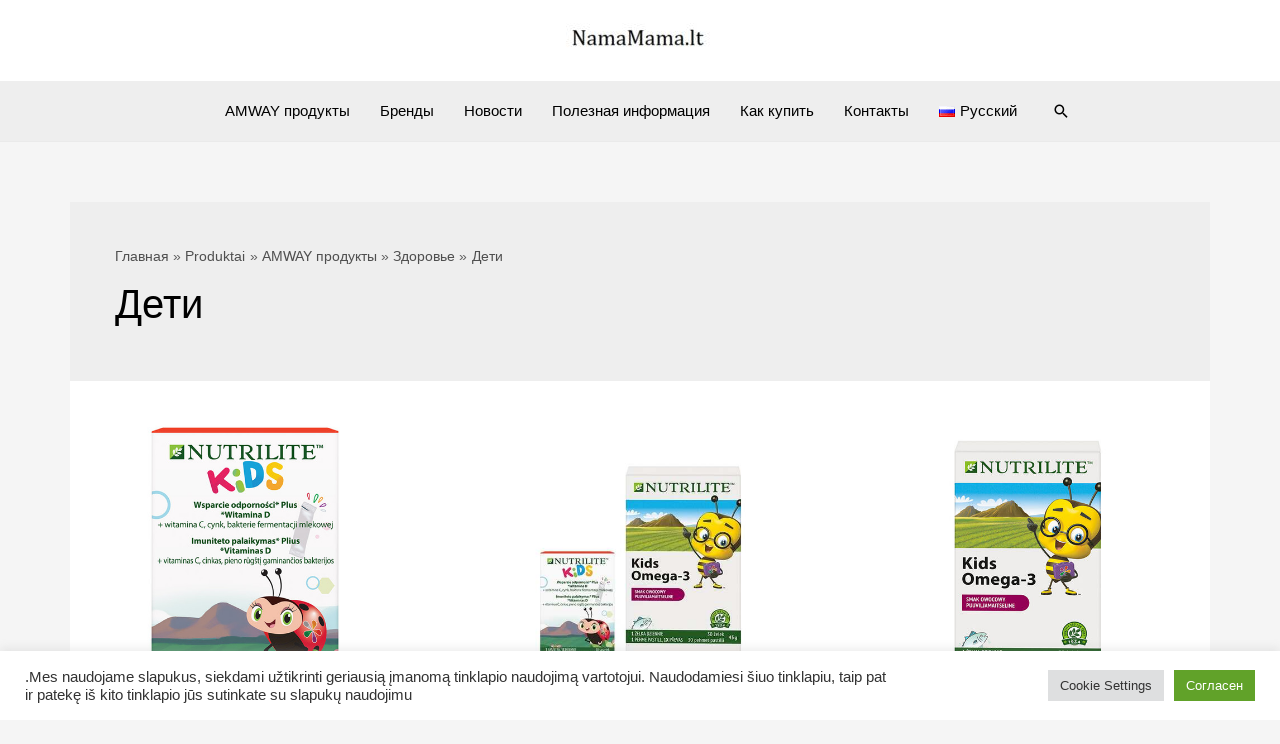

--- FILE ---
content_type: text/html; charset=UTF-8
request_url: https://www.namamama.lt/ru/kategorijos/amway-produkty/zdorove/deti/
body_size: 25968
content:
<!DOCTYPE html>
<html lang="ru-RU" prefix="og: https://ogp.me/ns#">
<head>
<meta charset="UTF-8">
<meta name="viewport" content="width=device-width, initial-scale=1">
	 <link rel="profile" href="https://gmpg.org/xfn/11"> 
	 	<style>img:is([sizes="auto" i], [sizes^="auto," i]) { contain-intrinsic-size: 3000px 1500px }</style>
	<link rel="alternate" href="https://www.namamama.lt/kategorijos/amway-produktai/amway-mityba/maisto-papildai-vaikams/" hreflang="lt" />
<link rel="alternate" href="https://www.namamama.lt/ru/kategorijos/amway-produkty/zdorove/deti/" hreflang="ru" />
<link rel="alternate" href="https://www.namamama.lt/en/kategorijos/amway-products/nutrition/kids/" hreflang="en" />

<!-- Поисковая оптимизация от Rank Math Pro - https://rankmath.com/ -->
<title>Дети</title>
<meta name="robots" content="follow, index, max-snippet:-1, max-video-preview:-1, max-image-preview:large"/>
<link rel="canonical" href="https://www.namamama.lt/ru/kategorijos/amway-produkty/zdorove/deti/" />
<meta property="og:locale" content="ru_RU" />
<meta property="og:type" content="article" />
<meta property="og:title" content="Дети" />
<meta property="og:url" content="https://www.namamama.lt/ru/kategorijos/amway-produkty/zdorove/deti/" />
<meta property="og:site_name" content="NamaMama.lt" />
<meta property="article:publisher" content="https://www.facebook.com/NamaMama2" />
<meta property="og:image" content="https://www.namamama.lt/wp-content/uploads/2022/07/NamaMama.lt-logo-1200x630-1.png" />
<meta property="og:image:secure_url" content="https://www.namamama.lt/wp-content/uploads/2022/07/NamaMama.lt-logo-1200x630-1.png" />
<meta property="og:image:width" content="1200" />
<meta property="og:image:height" content="630" />
<meta property="og:image:type" content="image/png" />
<meta name="twitter:card" content="summary_large_image" />
<meta name="twitter:title" content="Дети" />
<meta name="twitter:image" content="https://www.namamama.lt/wp-content/uploads/2022/07/NamaMama.lt-logo-1200x630-1.png" />
<meta name="twitter:label1" content="Produktai" />
<meta name="twitter:data1" content="5" />
<script type="application/ld+json" class="rank-math-schema-pro">{"@context":"https://schema.org","@graph":[{"@type":"Place","@id":"https://www.namamama.lt/#place","address":{"@type":"PostalAddress","postalCode":"03209","addressCountry":"Lithuania"}},{"@type":"HomeGoodsStore","@id":"https://www.namamama.lt/#organization","name":"NamaMama.lt","url":"https://namamama.lt","sameAs":["https://www.facebook.com/NamaMama2"],"email":"namamama.lt@gmail.com","address":{"@type":"PostalAddress","postalCode":"03209","addressCountry":"Lithuania"},"logo":{"@type":"ImageObject","@id":"https://www.namamama.lt/#logo","url":"https://namamama.lt/wp-content/uploads/2020/07/NamaMama.lt_.jpg","contentUrl":"https://namamama.lt/wp-content/uploads/2020/07/NamaMama.lt_.jpg","caption":"NamaMama.lt","inLanguage":"ru-RU","width":"350","height":"100"},"location":{"@id":"https://www.namamama.lt/#place"},"image":{"@id":"https://www.namamama.lt/#logo"},"telephone":"+370-695-31661"},{"@type":"WebSite","@id":"https://www.namamama.lt/#website","url":"https://www.namamama.lt","name":"NamaMama.lt","publisher":{"@id":"https://www.namamama.lt/#organization"},"inLanguage":"ru-RU"},{"@type":"BreadcrumbList","@id":"https://www.namamama.lt/ru/kategorijos/amway-produkty/zdorove/deti/#breadcrumb","itemListElement":[{"@type":"ListItem","position":"1","item":{"@id":"https://namamama.lt","name":"Home"}},{"@type":"ListItem","position":"2","item":{"@id":"https://www.namamama.lt/ru/kategorijos/amway-produkty/zdorove/deti/","name":"\u0414\u0435\u0442\u0438"}}]},{"@type":"CollectionPage","@id":"https://www.namamama.lt/ru/kategorijos/amway-produkty/zdorove/deti/#webpage","url":"https://www.namamama.lt/ru/kategorijos/amway-produkty/zdorove/deti/","name":"\u0414\u0435\u0442\u0438","isPartOf":{"@id":"https://www.namamama.lt/#website"},"inLanguage":"ru-RU","breadcrumb":{"@id":"https://www.namamama.lt/ru/kategorijos/amway-produkty/zdorove/deti/#breadcrumb"}}]}</script>
<!-- /Rank Math WordPress SEO плагин -->

<link rel='dns-prefetch' href='//fonts.googleapis.com' />
<link rel="alternate" type="application/rss+xml" title="NamaMama.lt &raquo; Лента" href="https://www.namamama.lt/ru/feed/" />
<link rel="alternate" type="application/rss+xml" title="NamaMama.lt &raquo; Лента комментариев" href="https://www.namamama.lt/ru/comments/feed/" />
<link rel="alternate" type="application/rss+xml" title="NamaMama.lt &raquo; Лента элемента Дети таксономии Kategorija" href="https://www.namamama.lt/ru/kategorijos/amway-produkty/zdorove/deti/feed/" />
<script>
window._wpemojiSettings = {"baseUrl":"https:\/\/s.w.org\/images\/core\/emoji\/16.0.1\/72x72\/","ext":".png","svgUrl":"https:\/\/s.w.org\/images\/core\/emoji\/16.0.1\/svg\/","svgExt":".svg","source":{"concatemoji":"https:\/\/www.namamama.lt\/wp-includes\/js\/wp-emoji-release.min.js?ver=6.8.3"}};
/*! This file is auto-generated */
!function(s,n){var o,i,e;function c(e){try{var t={supportTests:e,timestamp:(new Date).valueOf()};sessionStorage.setItem(o,JSON.stringify(t))}catch(e){}}function p(e,t,n){e.clearRect(0,0,e.canvas.width,e.canvas.height),e.fillText(t,0,0);var t=new Uint32Array(e.getImageData(0,0,e.canvas.width,e.canvas.height).data),a=(e.clearRect(0,0,e.canvas.width,e.canvas.height),e.fillText(n,0,0),new Uint32Array(e.getImageData(0,0,e.canvas.width,e.canvas.height).data));return t.every(function(e,t){return e===a[t]})}function u(e,t){e.clearRect(0,0,e.canvas.width,e.canvas.height),e.fillText(t,0,0);for(var n=e.getImageData(16,16,1,1),a=0;a<n.data.length;a++)if(0!==n.data[a])return!1;return!0}function f(e,t,n,a){switch(t){case"flag":return n(e,"\ud83c\udff3\ufe0f\u200d\u26a7\ufe0f","\ud83c\udff3\ufe0f\u200b\u26a7\ufe0f")?!1:!n(e,"\ud83c\udde8\ud83c\uddf6","\ud83c\udde8\u200b\ud83c\uddf6")&&!n(e,"\ud83c\udff4\udb40\udc67\udb40\udc62\udb40\udc65\udb40\udc6e\udb40\udc67\udb40\udc7f","\ud83c\udff4\u200b\udb40\udc67\u200b\udb40\udc62\u200b\udb40\udc65\u200b\udb40\udc6e\u200b\udb40\udc67\u200b\udb40\udc7f");case"emoji":return!a(e,"\ud83e\udedf")}return!1}function g(e,t,n,a){var r="undefined"!=typeof WorkerGlobalScope&&self instanceof WorkerGlobalScope?new OffscreenCanvas(300,150):s.createElement("canvas"),o=r.getContext("2d",{willReadFrequently:!0}),i=(o.textBaseline="top",o.font="600 32px Arial",{});return e.forEach(function(e){i[e]=t(o,e,n,a)}),i}function t(e){var t=s.createElement("script");t.src=e,t.defer=!0,s.head.appendChild(t)}"undefined"!=typeof Promise&&(o="wpEmojiSettingsSupports",i=["flag","emoji"],n.supports={everything:!0,everythingExceptFlag:!0},e=new Promise(function(e){s.addEventListener("DOMContentLoaded",e,{once:!0})}),new Promise(function(t){var n=function(){try{var e=JSON.parse(sessionStorage.getItem(o));if("object"==typeof e&&"number"==typeof e.timestamp&&(new Date).valueOf()<e.timestamp+604800&&"object"==typeof e.supportTests)return e.supportTests}catch(e){}return null}();if(!n){if("undefined"!=typeof Worker&&"undefined"!=typeof OffscreenCanvas&&"undefined"!=typeof URL&&URL.createObjectURL&&"undefined"!=typeof Blob)try{var e="postMessage("+g.toString()+"("+[JSON.stringify(i),f.toString(),p.toString(),u.toString()].join(",")+"));",a=new Blob([e],{type:"text/javascript"}),r=new Worker(URL.createObjectURL(a),{name:"wpTestEmojiSupports"});return void(r.onmessage=function(e){c(n=e.data),r.terminate(),t(n)})}catch(e){}c(n=g(i,f,p,u))}t(n)}).then(function(e){for(var t in e)n.supports[t]=e[t],n.supports.everything=n.supports.everything&&n.supports[t],"flag"!==t&&(n.supports.everythingExceptFlag=n.supports.everythingExceptFlag&&n.supports[t]);n.supports.everythingExceptFlag=n.supports.everythingExceptFlag&&!n.supports.flag,n.DOMReady=!1,n.readyCallback=function(){n.DOMReady=!0}}).then(function(){return e}).then(function(){var e;n.supports.everything||(n.readyCallback(),(e=n.source||{}).concatemoji?t(e.concatemoji):e.wpemoji&&e.twemoji&&(t(e.twemoji),t(e.wpemoji)))}))}((window,document),window._wpemojiSettings);
</script>
<link rel='stylesheet' id='astra-theme-css-css' href='https://www.namamama.lt/wp-content/themes/astra/assets/css/minified/frontend.min.css?ver=4.1.8' media='all' />
<style id='astra-theme-css-inline-css'>
.ast-no-sidebar .entry-content .alignfull {margin-left: calc( -50vw + 50%);margin-right: calc( -50vw + 50%);max-width: 100vw;width: 100vw;}.ast-no-sidebar .entry-content .alignwide {margin-left: calc(-41vw + 50%);margin-right: calc(-41vw + 50%);max-width: unset;width: unset;}.ast-no-sidebar .entry-content .alignfull .alignfull,.ast-no-sidebar .entry-content .alignfull .alignwide,.ast-no-sidebar .entry-content .alignwide .alignfull,.ast-no-sidebar .entry-content .alignwide .alignwide,.ast-no-sidebar .entry-content .wp-block-column .alignfull,.ast-no-sidebar .entry-content .wp-block-column .alignwide{width: 100%;margin-left: auto;margin-right: auto;}.wp-block-gallery,.blocks-gallery-grid {margin: 0;}.wp-block-separator {max-width: 100px;}.wp-block-separator.is-style-wide,.wp-block-separator.is-style-dots {max-width: none;}.entry-content .has-2-columns .wp-block-column:first-child {padding-right: 10px;}.entry-content .has-2-columns .wp-block-column:last-child {padding-left: 10px;}@media (max-width: 782px) {.entry-content .wp-block-columns .wp-block-column {flex-basis: 100%;}.entry-content .has-2-columns .wp-block-column:first-child {padding-right: 0;}.entry-content .has-2-columns .wp-block-column:last-child {padding-left: 0;}}body .entry-content .wp-block-latest-posts {margin-left: 0;}body .entry-content .wp-block-latest-posts li {list-style: none;}.ast-no-sidebar .ast-container .entry-content .wp-block-latest-posts {margin-left: 0;}.ast-header-break-point .entry-content .alignwide {margin-left: auto;margin-right: auto;}.entry-content .blocks-gallery-item img {margin-bottom: auto;}.wp-block-pullquote {border-top: 4px solid #555d66;border-bottom: 4px solid #555d66;color: #40464d;}:root{--ast-container-default-xlg-padding:6.67em;--ast-container-default-lg-padding:5.67em;--ast-container-default-slg-padding:4.34em;--ast-container-default-md-padding:3.34em;--ast-container-default-sm-padding:6.67em;--ast-container-default-xs-padding:2.4em;--ast-container-default-xxs-padding:1.4em;--ast-code-block-background:#EEEEEE;--ast-comment-inputs-background:#FAFAFA;}html{font-size:93.75%;}a,.page-title{color:#000000;}a:hover,a:focus{color:#000000;}body,button,input,select,textarea,.ast-button,.ast-custom-button{font-family:Arial,Helvetica,Verdana,sans-serif;font-weight:400;font-size:15px;font-size:1rem;}blockquote{color:rgba(0,0,0,0.6);}p,.entry-content p{margin-bottom:0.5em;}h1,.entry-content h1,h2,.entry-content h2,h3,.entry-content h3,h4,.entry-content h4,h5,.entry-content h5,h6,.entry-content h6,.site-title,.site-title a{font-family:Arial,Helvetica,Verdana,sans-serif;font-weight:400;}.site-title{font-size:35px;font-size:2.3333333333333rem;display:none;}header .custom-logo-link img{max-width:180px;}.astra-logo-svg{width:180px;}.site-header .site-description{font-size:15px;font-size:1rem;display:none;}.entry-title{font-size:40px;font-size:2.6666666666667rem;}h1,.entry-content h1{font-size:55px;font-size:3.6666666666667rem;font-weight:400;font-family:Arial,Helvetica,Verdana,sans-serif;line-height:1.4em;}h2,.entry-content h2{font-size:40px;font-size:2.6666666666667rem;font-weight:400;font-family:Arial,Helvetica,Verdana,sans-serif;line-height:1.3em;}h3,.entry-content h3{font-size:30px;font-size:2rem;font-weight:400;font-family:Arial,Helvetica,Verdana,sans-serif;line-height:1.3em;}h4,.entry-content h4{font-size:25px;font-size:1.6666666666667rem;line-height:1.2em;font-family:Arial,Helvetica,Verdana,sans-serif;}h5,.entry-content h5{font-size:20px;font-size:1.3333333333333rem;line-height:1.2em;font-family:Arial,Helvetica,Verdana,sans-serif;}h6,.entry-content h6{font-size:18px;font-size:1.2rem;line-height:1.25em;font-family:Arial,Helvetica,Verdana,sans-serif;}::selection{background-color:#a9cb2b;color:#000000;}body,h1,.entry-title a,.entry-content h1,h2,.entry-content h2,h3,.entry-content h3,h4,.entry-content h4,h5,.entry-content h5,h6,.entry-content h6{color:rgba(0,0,0,0.6);}.tagcloud a:hover,.tagcloud a:focus,.tagcloud a.current-item{color:#ffffff;border-color:#000000;background-color:#000000;}input:focus,input[type="text"]:focus,input[type="email"]:focus,input[type="url"]:focus,input[type="password"]:focus,input[type="reset"]:focus,input[type="search"]:focus,textarea:focus{border-color:#000000;}input[type="radio"]:checked,input[type=reset],input[type="checkbox"]:checked,input[type="checkbox"]:hover:checked,input[type="checkbox"]:focus:checked,input[type=range]::-webkit-slider-thumb{border-color:#000000;background-color:#000000;box-shadow:none;}.site-footer a:hover + .post-count,.site-footer a:focus + .post-count{background:#000000;border-color:#000000;}.single .nav-links .nav-previous,.single .nav-links .nav-next{color:#000000;}.entry-meta,.entry-meta *{line-height:1.45;color:#000000;}.entry-meta a:hover,.entry-meta a:hover *,.entry-meta a:focus,.entry-meta a:focus *,.page-links > .page-link,.page-links .page-link:hover,.post-navigation a:hover{color:#000000;}#cat option,.secondary .calendar_wrap thead a,.secondary .calendar_wrap thead a:visited{color:#000000;}.secondary .calendar_wrap #today,.ast-progress-val span{background:#000000;}.secondary a:hover + .post-count,.secondary a:focus + .post-count{background:#000000;border-color:#000000;}.calendar_wrap #today > a{color:#ffffff;}.page-links .page-link,.single .post-navigation a{color:#000000;}.ast-header-break-point .main-header-bar .ast-button-wrap .menu-toggle{border-radius:0px;}.widget-title{font-size:21px;font-size:1.4rem;color:rgba(0,0,0,0.6);}a:focus-visible,.ast-menu-toggle:focus-visible,.site .skip-link:focus-visible,.wp-block-loginout input:focus-visible,.wp-block-search.wp-block-search__button-inside .wp-block-search__inside-wrapper,.ast-header-navigation-arrow:focus-visible{outline-style:dotted;outline-color:inherit;outline-width:thin;border-color:transparent;}input:focus,input[type="text"]:focus,input[type="email"]:focus,input[type="url"]:focus,input[type="password"]:focus,input[type="reset"]:focus,input[type="search"]:focus,textarea:focus,.wp-block-search__input:focus,[data-section="section-header-mobile-trigger"] .ast-button-wrap .ast-mobile-menu-trigger-minimal:focus,.ast-mobile-popup-drawer.active .menu-toggle-close:focus,.woocommerce-ordering select.orderby:focus,#ast-scroll-top:focus,.woocommerce a.add_to_cart_button:focus,.woocommerce .button.single_add_to_cart_button:focus{border-style:dotted;border-color:inherit;border-width:thin;outline-color:transparent;}.site-logo-img img{ transition:all 0.2s linear;}@media (max-width:921px){#ast-desktop-header{display:none;}}@media (min-width:921px){#ast-mobile-header{display:none;}}.wp-block-buttons.aligncenter{justify-content:center;}@media (max-width:782px){.entry-content .wp-block-columns .wp-block-column{margin-left:0px;}}.wp-block-image.aligncenter{margin-left:auto;margin-right:auto;}.wp-block-table.aligncenter{margin-left:auto;margin-right:auto;}@media (max-width:921px){.ast-separate-container #primary,.ast-separate-container #secondary{padding:1.5em 0;}#primary,#secondary{padding:1.5em 0;margin:0;}.ast-left-sidebar #content > .ast-container{display:flex;flex-direction:column-reverse;width:100%;}.ast-separate-container .ast-article-post,.ast-separate-container .ast-article-single{padding:1.5em 2.14em;}.ast-author-box img.avatar{margin:20px 0 0 0;}}@media (min-width:922px){.ast-separate-container.ast-right-sidebar #primary,.ast-separate-container.ast-left-sidebar #primary{border:0;}.search-no-results.ast-separate-container #primary{margin-bottom:4em;}}.elementor-button-wrapper .elementor-button{border-style:solid;text-decoration:none;border-top-width:0;border-right-width:0;border-left-width:0;border-bottom-width:0;}body .elementor-button.elementor-size-sm,body .elementor-button.elementor-size-xs,body .elementor-button.elementor-size-md,body .elementor-button.elementor-size-lg,body .elementor-button.elementor-size-xl,body .elementor-button{border-top-left-radius:0px;border-top-right-radius:0px;border-bottom-right-radius:0px;border-bottom-left-radius:0px;padding-top:15px;padding-right:40px;padding-bottom:15px;padding-left:40px;}.elementor-button-wrapper .elementor-button{border-color:#000000;background-color:#000000;}.elementor-button-wrapper .elementor-button:hover,.elementor-button-wrapper .elementor-button:focus{color:rgba(255,255,255,0.7);background-color:#000000;border-color:#000000;}.wp-block-button .wp-block-button__link ,.elementor-button-wrapper .elementor-button,.elementor-button-wrapper .elementor-button:visited{color:#ffffff;}.elementor-button-wrapper .elementor-button{font-family:'Libre Caslon Text',serif;font-weight:700;font-size:14px;font-size:0.93333333333333rem;text-transform:none;letter-spacing:2px;}body .elementor-button.elementor-size-sm,body .elementor-button.elementor-size-xs,body .elementor-button.elementor-size-md,body .elementor-button.elementor-size-lg,body .elementor-button.elementor-size-xl,body .elementor-button{font-size:14px;font-size:0.93333333333333rem;}.wp-block-button .wp-block-button__link:hover,.wp-block-button .wp-block-button__link:focus{color:rgba(255,255,255,0.7);background-color:#000000;border-color:#000000;}.elementor-widget-heading h1.elementor-heading-title{line-height:1.4em;}.elementor-widget-heading h2.elementor-heading-title{line-height:1.3em;}.elementor-widget-heading h3.elementor-heading-title{line-height:1.3em;}.elementor-widget-heading h4.elementor-heading-title{line-height:1.2em;}.elementor-widget-heading h5.elementor-heading-title{line-height:1.2em;}.elementor-widget-heading h6.elementor-heading-title{line-height:1.25em;}.wp-block-button .wp-block-button__link{border-top-width:0;border-right-width:0;border-left-width:0;border-bottom-width:0;border-color:#000000;background-color:#000000;color:#ffffff;font-family:'Libre Caslon Text',serif;font-weight:700;text-transform:none;letter-spacing:2px;font-size:14px;font-size:0.93333333333333rem;border-top-left-radius:0px;border-top-right-radius:0px;border-bottom-right-radius:0px;border-bottom-left-radius:0px;padding-top:15px;padding-right:40px;padding-bottom:15px;padding-left:40px;}.menu-toggle,button,.ast-button,.ast-custom-button,.button,input#submit,input[type="button"],input[type="submit"],input[type="reset"]{border-style:solid;border-top-width:0;border-right-width:0;border-left-width:0;border-bottom-width:0;color:#ffffff;border-color:#000000;background-color:#000000;padding-top:15px;padding-right:40px;padding-bottom:15px;padding-left:40px;font-family:'Libre Caslon Text',serif;font-weight:700;font-size:14px;font-size:0.93333333333333rem;text-transform:none;letter-spacing:2px;border-top-left-radius:0px;border-top-right-radius:0px;border-bottom-right-radius:0px;border-bottom-left-radius:0px;}button:focus,.menu-toggle:hover,button:hover,.ast-button:hover,.ast-custom-button:hover .button:hover,.ast-custom-button:hover ,input[type=reset]:hover,input[type=reset]:focus,input#submit:hover,input#submit:focus,input[type="button"]:hover,input[type="button"]:focus,input[type="submit"]:hover,input[type="submit"]:focus{color:rgba(255,255,255,0.7);background-color:#000000;border-color:#000000;}@media (max-width:921px){.ast-mobile-header-stack .main-header-bar .ast-search-menu-icon{display:inline-block;}.ast-header-break-point.ast-header-custom-item-outside .ast-mobile-header-stack .main-header-bar .ast-search-icon{margin:0;}.ast-comment-avatar-wrap img{max-width:2.5em;}.ast-separate-container .ast-comment-list li.depth-1{padding:1.5em 2.14em;}.ast-separate-container .comment-respond{padding:2em 2.14em;}.ast-comment-meta{padding:0 1.8888em 1.3333em;}}@media (min-width:544px){.ast-container{max-width:100%;}}@media (max-width:544px){.ast-separate-container .ast-article-post,.ast-separate-container .ast-article-single,.ast-separate-container .comments-title,.ast-separate-container .ast-archive-description{padding:1.5em 1em;}.ast-separate-container #content .ast-container{padding-left:0.54em;padding-right:0.54em;}.ast-separate-container .ast-comment-list li.depth-1{padding:1.5em 1em;margin-bottom:1.5em;}.ast-separate-container .ast-comment-list .bypostauthor{padding:.5em;}.ast-search-menu-icon.ast-dropdown-active .search-field{width:170px;}}@media (max-width:921px){.ast-header-break-point .ast-search-menu-icon.slide-search .search-form{right:0;}.ast-header-break-point .ast-mobile-header-stack .ast-search-menu-icon.slide-search .search-form{right:-1em;}}.ast-no-sidebar.ast-separate-container .entry-content .alignfull {margin-left: -6.67em;margin-right: -6.67em;width: auto;}@media (max-width: 1200px) {.ast-no-sidebar.ast-separate-container .entry-content .alignfull {margin-left: -2.4em;margin-right: -2.4em;}}@media (max-width: 768px) {.ast-no-sidebar.ast-separate-container .entry-content .alignfull {margin-left: -2.14em;margin-right: -2.14em;}}@media (max-width: 544px) {.ast-no-sidebar.ast-separate-container .entry-content .alignfull {margin-left: -1em;margin-right: -1em;}}.ast-no-sidebar.ast-separate-container .entry-content .alignwide {margin-left: -20px;margin-right: -20px;}.ast-no-sidebar.ast-separate-container .entry-content .wp-block-column .alignfull,.ast-no-sidebar.ast-separate-container .entry-content .wp-block-column .alignwide {margin-left: auto;margin-right: auto;width: 100%;}@media (max-width:921px){.site-title{display:none;}.site-header .site-description{display:none;}.entry-title{font-size:30px;}h1,.entry-content h1{font-size:40px;}h2,.entry-content h2{font-size:35px;}h3,.entry-content h3{font-size:26px;}h4,.entry-content h4{font-size:24px;font-size:1.6rem;}.astra-logo-svg{width:150px;}header .custom-logo-link img,.ast-header-break-point .site-logo-img .custom-mobile-logo-link img{max-width:150px;}}@media (max-width:544px){.site-title{display:none;}.site-header .site-description{display:none;}.entry-title{font-size:30px;}h1,.entry-content h1{font-size:40px;}h2,.entry-content h2{font-size:30px;}h3,.entry-content h3{font-size:27px;}h4,.entry-content h4{font-size:25px;font-size:1.6666666666667rem;}}@media (max-width:921px){html{font-size:85.5%;}}@media (max-width:544px){html{font-size:85.5%;}}@media (min-width:922px){.ast-container{max-width:1180px;}}@font-face {font-family: "Astra";src: url(https://www.namamama.lt/wp-content/themes/astra/assets/fonts/astra.woff) format("woff"),url(https://www.namamama.lt/wp-content/themes/astra/assets/fonts/astra.ttf) format("truetype"),url(https://www.namamama.lt/wp-content/themes/astra/assets/fonts/astra.svg#astra) format("svg");font-weight: normal;font-style: normal;font-display: fallback;}@media (min-width:922px){.main-header-menu .sub-menu .menu-item.ast-left-align-sub-menu:hover > .sub-menu,.main-header-menu .sub-menu .menu-item.ast-left-align-sub-menu.focus > .sub-menu{margin-left:-0px;}}.astra-icon-down_arrow::after {content: "\e900";font-family: Astra;}.astra-icon-close::after {content: "\e5cd";font-family: Astra;}.astra-icon-drag_handle::after {content: "\e25d";font-family: Astra;}.astra-icon-format_align_justify::after {content: "\e235";font-family: Astra;}.astra-icon-menu::after {content: "\e5d2";font-family: Astra;}.astra-icon-reorder::after {content: "\e8fe";font-family: Astra;}.astra-icon-search::after {content: "\e8b6";font-family: Astra;}.astra-icon-zoom_in::after {content: "\e56b";font-family: Astra;}.astra-icon-check-circle::after {content: "\e901";font-family: Astra;}.astra-icon-shopping-cart::after {content: "\f07a";font-family: Astra;}.astra-icon-shopping-bag::after {content: "\f290";font-family: Astra;}.astra-icon-shopping-basket::after {content: "\f291";font-family: Astra;}.astra-icon-circle-o::after {content: "\e903";font-family: Astra;}.astra-icon-certificate::after {content: "\e902";font-family: Astra;}blockquote {padding: 1.2em;}:root .has-ast-global-color-0-color{color:var(--ast-global-color-0);}:root .has-ast-global-color-0-background-color{background-color:var(--ast-global-color-0);}:root .wp-block-button .has-ast-global-color-0-color{color:var(--ast-global-color-0);}:root .wp-block-button .has-ast-global-color-0-background-color{background-color:var(--ast-global-color-0);}:root .has-ast-global-color-1-color{color:var(--ast-global-color-1);}:root .has-ast-global-color-1-background-color{background-color:var(--ast-global-color-1);}:root .wp-block-button .has-ast-global-color-1-color{color:var(--ast-global-color-1);}:root .wp-block-button .has-ast-global-color-1-background-color{background-color:var(--ast-global-color-1);}:root .has-ast-global-color-2-color{color:var(--ast-global-color-2);}:root .has-ast-global-color-2-background-color{background-color:var(--ast-global-color-2);}:root .wp-block-button .has-ast-global-color-2-color{color:var(--ast-global-color-2);}:root .wp-block-button .has-ast-global-color-2-background-color{background-color:var(--ast-global-color-2);}:root .has-ast-global-color-3-color{color:var(--ast-global-color-3);}:root .has-ast-global-color-3-background-color{background-color:var(--ast-global-color-3);}:root .wp-block-button .has-ast-global-color-3-color{color:var(--ast-global-color-3);}:root .wp-block-button .has-ast-global-color-3-background-color{background-color:var(--ast-global-color-3);}:root .has-ast-global-color-4-color{color:var(--ast-global-color-4);}:root .has-ast-global-color-4-background-color{background-color:var(--ast-global-color-4);}:root .wp-block-button .has-ast-global-color-4-color{color:var(--ast-global-color-4);}:root .wp-block-button .has-ast-global-color-4-background-color{background-color:var(--ast-global-color-4);}:root .has-ast-global-color-5-color{color:var(--ast-global-color-5);}:root .has-ast-global-color-5-background-color{background-color:var(--ast-global-color-5);}:root .wp-block-button .has-ast-global-color-5-color{color:var(--ast-global-color-5);}:root .wp-block-button .has-ast-global-color-5-background-color{background-color:var(--ast-global-color-5);}:root .has-ast-global-color-6-color{color:var(--ast-global-color-6);}:root .has-ast-global-color-6-background-color{background-color:var(--ast-global-color-6);}:root .wp-block-button .has-ast-global-color-6-color{color:var(--ast-global-color-6);}:root .wp-block-button .has-ast-global-color-6-background-color{background-color:var(--ast-global-color-6);}:root .has-ast-global-color-7-color{color:var(--ast-global-color-7);}:root .has-ast-global-color-7-background-color{background-color:var(--ast-global-color-7);}:root .wp-block-button .has-ast-global-color-7-color{color:var(--ast-global-color-7);}:root .wp-block-button .has-ast-global-color-7-background-color{background-color:var(--ast-global-color-7);}:root .has-ast-global-color-8-color{color:var(--ast-global-color-8);}:root .has-ast-global-color-8-background-color{background-color:var(--ast-global-color-8);}:root .wp-block-button .has-ast-global-color-8-color{color:var(--ast-global-color-8);}:root .wp-block-button .has-ast-global-color-8-background-color{background-color:var(--ast-global-color-8);}:root{--ast-global-color-0:#0170B9;--ast-global-color-1:#3a3a3a;--ast-global-color-2:#3a3a3a;--ast-global-color-3:#4B4F58;--ast-global-color-4:#F5F5F5;--ast-global-color-5:#FFFFFF;--ast-global-color-6:#E5E5E5;--ast-global-color-7:#424242;--ast-global-color-8:#000000;}:root {--ast-border-color : #dddddd;}.ast-archive-entry-banner {-js-display: flex;display: flex;flex-direction: column;justify-content: center;text-align: center;position: relative;background: #eeeeee;}.ast-archive-entry-banner[data-banner-width-type="custom"] {margin: 0 auto;width: 100%;}.ast-archive-entry-banner[data-banner-layout="layout-1"] {background: inherit;padding: 20px 0;text-align: left;}body.archive .ast-archive-description{max-width:1140px;width:100%;text-align:left;padding-top:3em;padding-right:3em;padding-bottom:3em;padding-left:3em;}body.archive .ast-archive-description .ast-archive-title,body.archive .ast-archive-description .ast-archive-title *{font-size:40px;font-size:2.6666666666667rem;}body.archive .ast-archive-description > *:not(:last-child){margin-bottom:10px;}@media (max-width:921px){body.archive .ast-archive-description{text-align:left;}}@media (max-width:544px){body.archive .ast-archive-description{text-align:left;}}.ast-breadcrumbs .trail-browse,.ast-breadcrumbs .trail-items,.ast-breadcrumbs .trail-items li{display:inline-block;margin:0;padding:0;border:none;background:inherit;text-indent:0;text-decoration:none;}.ast-breadcrumbs .trail-browse{font-size:inherit;font-style:inherit;font-weight:inherit;color:inherit;}.ast-breadcrumbs .trail-items{list-style:none;}.trail-items li::after{padding:0 0.3em;content:"\00bb";}.trail-items li:last-of-type::after{display:none;}.trail-items li::after{content:"\00bb";}.ast-breadcrumbs-wrapper .trail-items a{color:rgba(0,0,0,0.67);}.ast-breadcrumbs-wrapper .trail-items .trail-end{color:rgba(0,0,0,0.67);}.ast-default-menu-enable.ast-main-header-nav-open.ast-header-break-point .main-header-bar.ast-header-breadcrumb,.ast-main-header-nav-open .main-header-bar.ast-header-breadcrumb{padding-top:1em;padding-bottom:1em;}.ast-header-break-point .main-header-bar.ast-header-breadcrumb{border-bottom-width:1px;border-bottom-color:#eaeaea;border-bottom-style:solid;}.ast-breadcrumbs-wrapper{line-height:1.4;}.ast-breadcrumbs-wrapper .rank-math-breadcrumb p{margin-bottom:0px;}.ast-breadcrumbs-wrapper{display:block;width:100%;}h1,.entry-content h1,h2,.entry-content h2,h3,.entry-content h3,h4,.entry-content h4,h5,.entry-content h5,h6,.entry-content h6{color:#000000;}@media (max-width:921px){.ast-builder-grid-row-container.ast-builder-grid-row-tablet-3-firstrow .ast-builder-grid-row > *:first-child,.ast-builder-grid-row-container.ast-builder-grid-row-tablet-3-lastrow .ast-builder-grid-row > *:last-child{grid-column:1 / -1;}}@media (max-width:544px){.ast-builder-grid-row-container.ast-builder-grid-row-mobile-3-firstrow .ast-builder-grid-row > *:first-child,.ast-builder-grid-row-container.ast-builder-grid-row-mobile-3-lastrow .ast-builder-grid-row > *:last-child{grid-column:1 / -1;}}.ast-builder-layout-element[data-section="title_tagline"]{display:flex;}@media (max-width:921px){.ast-header-break-point .ast-builder-layout-element[data-section="title_tagline"]{display:flex;}}@media (max-width:544px){.ast-header-break-point .ast-builder-layout-element[data-section="title_tagline"]{display:flex;}}.ast-builder-menu-1{font-family:inherit;font-weight:inherit;}.ast-builder-menu-1 .sub-menu,.ast-builder-menu-1 .inline-on-mobile .sub-menu{border-top-width:2px;border-bottom-width:0px;border-right-width:0px;border-left-width:0px;border-color:#a9cb2b;border-style:solid;}.ast-builder-menu-1 .main-header-menu > .menu-item > .sub-menu,.ast-builder-menu-1 .main-header-menu > .menu-item > .astra-full-megamenu-wrapper{margin-top:0px;}.ast-desktop .ast-builder-menu-1 .main-header-menu > .menu-item > .sub-menu:before,.ast-desktop .ast-builder-menu-1 .main-header-menu > .menu-item > .astra-full-megamenu-wrapper:before{height:calc( 0px + 5px );}.ast-desktop .ast-builder-menu-1 .menu-item .sub-menu .menu-link{border-style:none;}@media (max-width:921px){.ast-header-break-point .ast-builder-menu-1 .menu-item.menu-item-has-children > .ast-menu-toggle{top:0;}.ast-builder-menu-1 .inline-on-mobile .menu-item.menu-item-has-children > .ast-menu-toggle{right:-15px;}.ast-builder-menu-1 .menu-item-has-children > .menu-link:after{content:unset;}.ast-builder-menu-1 .main-header-menu > .menu-item > .sub-menu,.ast-builder-menu-1 .main-header-menu > .menu-item > .astra-full-megamenu-wrapper{margin-top:0;}}@media (max-width:544px){.ast-header-break-point .ast-builder-menu-1 .menu-item.menu-item-has-children > .ast-menu-toggle{top:0;}.ast-builder-menu-1 .main-header-menu > .menu-item > .sub-menu,.ast-builder-menu-1 .main-header-menu > .menu-item > .astra-full-megamenu-wrapper{margin-top:0;}}.ast-builder-menu-1{display:flex;}@media (max-width:921px){.ast-header-break-point .ast-builder-menu-1{display:flex;}}@media (max-width:544px){.ast-header-break-point .ast-builder-menu-1{display:flex;}}.main-header-bar .main-header-bar-navigation .ast-search-icon {display: block;z-index: 4;position: relative;}.ast-search-icon .ast-icon {z-index: 4;}.ast-search-icon {z-index: 4;position: relative;line-height: normal;}.main-header-bar .ast-search-menu-icon .search-form {background-color: #ffffff;}.ast-search-menu-icon.ast-dropdown-active.slide-search .search-form {visibility: visible;opacity: 1;}.ast-search-menu-icon .search-form {border: 1px solid #e7e7e7;line-height: normal;padding: 0 3em 0 0;border-radius: 2px;display: inline-block;-webkit-backface-visibility: hidden;backface-visibility: hidden;position: relative;color: inherit;background-color: #fff;}.ast-search-menu-icon .astra-search-icon {-js-display: flex;display: flex;line-height: normal;}.ast-search-menu-icon .astra-search-icon:focus {outline: none;}.ast-search-menu-icon .search-field {border: none;background-color: transparent;transition: width .2s;border-radius: inherit;color: inherit;font-size: inherit;width: 0;color: #757575;}.ast-search-menu-icon .search-submit {display: none;background: none;border: none;font-size: 1.3em;color: #757575;}.ast-search-menu-icon.ast-dropdown-active {visibility: visible;opacity: 1;position: relative;}.ast-search-menu-icon.ast-dropdown-active .search-field {width: 235px;}.ast-header-search .ast-search-menu-icon.slide-search .search-form,.ast-header-search .ast-search-menu-icon.ast-inline-search .search-form {-js-display: flex;display: flex;align-items: center;}.ast-search-menu-icon.ast-inline-search .search-field {width : 100%;padding : 0.60em;padding-right : 5.5em;}.site-header-section-left .ast-search-menu-icon.slide-search .search-form {padding-left: 3em;padding-right: unset;left: -1em;right: unset;}.site-header-section-left .ast-search-menu-icon.slide-search .search-form .search-field {margin-right: unset;margin-left: 10px;}.ast-search-menu-icon.slide-search .search-form {-webkit-backface-visibility: visible;backface-visibility: visible;visibility: hidden;opacity: 0;transition: all .2s;position: absolute;z-index: 3;right: -1em;top: 50%;transform: translateY(-50%);}.ast-header-search .ast-search-menu-icon .search-form .search-field:-ms-input-placeholder,.ast-header-search .ast-search-menu-icon .search-form .search-field:-ms-input-placeholder{opacity:0.5;}.ast-header-search .ast-search-menu-icon.slide-search .search-form,.ast-header-search .ast-search-menu-icon.ast-inline-search .search-form{-js-display:flex;display:flex;align-items:center;}.ast-builder-layout-element.ast-header-search{height:auto;}.ast-header-search .astra-search-icon{font-size:18px;}.ast-header-search .ast-search-menu-icon.ast-dropdown-active .search-field{margin-right:8px;}@media (max-width:921px){.ast-header-search .astra-search-icon{font-size:18px;}.ast-header-search .ast-search-menu-icon.ast-dropdown-active .search-field{margin-right:8px;}}@media (max-width:544px){.ast-header-search .astra-search-icon{font-size:18px;}.ast-header-search .ast-search-menu-icon.ast-dropdown-active .search-field{margin-right:8px;}}.ast-header-search{display:flex;}@media (max-width:921px){.ast-header-break-point .ast-header-search{display:flex;}}@media (max-width:544px){.ast-header-break-point .ast-header-search{display:flex;}}.site-below-footer-wrap{padding-top:20px;padding-bottom:20px;}.site-below-footer-wrap[data-section="section-below-footer-builder"]{background-color:rgba(212,212,212,0.75);;background-image:none;;min-height:80px;}.site-below-footer-wrap[data-section="section-below-footer-builder"] .ast-builder-grid-row{max-width:1140px;margin-left:auto;margin-right:auto;}.site-below-footer-wrap[data-section="section-below-footer-builder"] .ast-builder-grid-row,.site-below-footer-wrap[data-section="section-below-footer-builder"] .site-footer-section{align-items:flex-start;}.site-below-footer-wrap[data-section="section-below-footer-builder"].ast-footer-row-inline .site-footer-section{display:flex;margin-bottom:0;}.ast-builder-grid-row-2-equal .ast-builder-grid-row{grid-template-columns:repeat( 2,1fr );}@media (max-width:921px){.site-below-footer-wrap[data-section="section-below-footer-builder"].ast-footer-row-tablet-inline .site-footer-section{display:flex;margin-bottom:0;}.site-below-footer-wrap[data-section="section-below-footer-builder"].ast-footer-row-tablet-stack .site-footer-section{display:block;margin-bottom:10px;}.ast-builder-grid-row-container.ast-builder-grid-row-tablet-2-equal .ast-builder-grid-row{grid-template-columns:repeat( 2,1fr );}}@media (max-width:544px){.site-below-footer-wrap[data-section="section-below-footer-builder"].ast-footer-row-mobile-inline .site-footer-section{display:flex;margin-bottom:0;}.site-below-footer-wrap[data-section="section-below-footer-builder"].ast-footer-row-mobile-stack .site-footer-section{display:block;margin-bottom:10px;}.ast-builder-grid-row-container.ast-builder-grid-row-mobile-full .ast-builder-grid-row{grid-template-columns:1fr;}}@media (max-width:921px){.site-below-footer-wrap[data-section="section-below-footer-builder"]{padding-left:25px;padding-right:25px;}}@media (max-width:544px){.site-below-footer-wrap[data-section="section-below-footer-builder"]{padding-left:20px;padding-right:20px;}}.site-below-footer-wrap[data-section="section-below-footer-builder"]{display:grid;}@media (max-width:921px){.ast-header-break-point .site-below-footer-wrap[data-section="section-below-footer-builder"]{display:grid;}}@media (max-width:544px){.ast-header-break-point .site-below-footer-wrap[data-section="section-below-footer-builder"]{display:grid;}}.ast-footer-copyright{text-align:left;}.ast-footer-copyright {color:rgba(255,255,255,0.5);}@media (max-width:921px){.ast-footer-copyright{text-align:left;}}@media (max-width:544px){.ast-footer-copyright{text-align:center;}}.ast-footer-copyright.ast-builder-layout-element{display:flex;}@media (max-width:921px){.ast-header-break-point .ast-footer-copyright.ast-builder-layout-element{display:flex;}}@media (max-width:544px){.ast-header-break-point .ast-footer-copyright.ast-builder-layout-element{display:flex;}}.site-footer{background-color:#1c1e24;;background-image:none;;}.elementor-template-full-width .ast-container{display:block;}@media (max-width:544px){.elementor-element .elementor-wc-products .woocommerce[class*="columns-"] ul.products li.product{width:auto;margin:0;}.elementor-element .woocommerce .woocommerce-result-count{float:none;}}.ast-header-break-point .main-header-bar{border-bottom-width:0px;}@media (min-width:922px){.main-header-bar{border-bottom-width:0px;}}.main-header-menu .menu-item, #astra-footer-menu .menu-item, .main-header-bar .ast-masthead-custom-menu-items{-js-display:flex;display:flex;-webkit-box-pack:center;-webkit-justify-content:center;-moz-box-pack:center;-ms-flex-pack:center;justify-content:center;-webkit-box-orient:vertical;-webkit-box-direction:normal;-webkit-flex-direction:column;-moz-box-orient:vertical;-moz-box-direction:normal;-ms-flex-direction:column;flex-direction:column;}.main-header-menu > .menu-item > .menu-link, #astra-footer-menu > .menu-item > .menu-link{height:100%;-webkit-box-align:center;-webkit-align-items:center;-moz-box-align:center;-ms-flex-align:center;align-items:center;-js-display:flex;display:flex;}.main-header-menu .sub-menu .menu-item.menu-item-has-children > .menu-link:after{position:absolute;right:1em;top:50%;transform:translate(0,-50%) rotate(270deg);}.ast-header-break-point .main-header-bar .main-header-bar-navigation .page_item_has_children > .ast-menu-toggle::before, .ast-header-break-point .main-header-bar .main-header-bar-navigation .menu-item-has-children > .ast-menu-toggle::before, .ast-mobile-popup-drawer .main-header-bar-navigation .menu-item-has-children>.ast-menu-toggle::before, .ast-header-break-point .ast-mobile-header-wrap .main-header-bar-navigation .menu-item-has-children > .ast-menu-toggle::before{font-weight:bold;content:"\e900";font-family:Astra;text-decoration:inherit;display:inline-block;}.ast-header-break-point .main-navigation ul.sub-menu .menu-item .menu-link:before{content:"\e900";font-family:Astra;font-size:.65em;text-decoration:inherit;display:inline-block;transform:translate(0, -2px) rotateZ(270deg);margin-right:5px;}.widget_search .search-form:after{font-family:Astra;font-size:1.2em;font-weight:normal;content:"\e8b6";position:absolute;top:50%;right:15px;transform:translate(0, -50%);}.astra-search-icon::before{content:"\e8b6";font-family:Astra;font-style:normal;font-weight:normal;text-decoration:inherit;text-align:center;-webkit-font-smoothing:antialiased;-moz-osx-font-smoothing:grayscale;z-index:3;}.main-header-bar .main-header-bar-navigation .page_item_has_children > a:after, .main-header-bar .main-header-bar-navigation .menu-item-has-children > a:after, .menu-item-has-children .ast-header-navigation-arrow:after{content:"\e900";display:inline-block;font-family:Astra;font-size:.6rem;font-weight:bold;text-rendering:auto;-webkit-font-smoothing:antialiased;-moz-osx-font-smoothing:grayscale;margin-left:10px;line-height:normal;}.menu-item-has-children .sub-menu .ast-header-navigation-arrow:after{margin-left:0;}.ast-mobile-popup-drawer .main-header-bar-navigation .ast-submenu-expanded>.ast-menu-toggle::before{transform:rotateX(180deg);}.ast-header-break-point .main-header-bar-navigation .menu-item-has-children > .menu-link:after{display:none;}.ast-separate-container .blog-layout-1, .ast-separate-container .blog-layout-2, .ast-separate-container .blog-layout-3{background-color:transparent;background-image:none;}.ast-separate-container .ast-article-post{background-color:var(--ast-global-color-5);;}@media (max-width:921px){.ast-separate-container .ast-article-post{background-color:var(--ast-global-color-5);;}}@media (max-width:544px){.ast-separate-container .ast-article-post{background-color:var(--ast-global-color-5);;}}.ast-separate-container .ast-article-single:not(.ast-related-post), .ast-separate-container .comments-area .comment-respond,.ast-separate-container .comments-area .ast-comment-list li, .ast-separate-container .ast-woocommerce-container, .ast-separate-container .error-404, .ast-separate-container .no-results, .single.ast-separate-container  .ast-author-meta, .ast-separate-container .related-posts-title-wrapper, .ast-separate-container.ast-two-container #secondary .widget,.ast-separate-container .comments-count-wrapper, .ast-box-layout.ast-plain-container .site-content,.ast-padded-layout.ast-plain-container .site-content, .ast-separate-container .comments-area .comments-title, .ast-narrow-container .site-content{background-color:var(--ast-global-color-5);;}@media (max-width:921px){.ast-separate-container .ast-article-single:not(.ast-related-post), .ast-separate-container .comments-area .comment-respond,.ast-separate-container .comments-area .ast-comment-list li, .ast-separate-container .ast-woocommerce-container, .ast-separate-container .error-404, .ast-separate-container .no-results, .single.ast-separate-container  .ast-author-meta, .ast-separate-container .related-posts-title-wrapper, .ast-separate-container.ast-two-container #secondary .widget,.ast-separate-container .comments-count-wrapper, .ast-box-layout.ast-plain-container .site-content,.ast-padded-layout.ast-plain-container .site-content, .ast-separate-container .comments-area .comments-title, .ast-narrow-container .site-content{background-color:var(--ast-global-color-5);;}}@media (max-width:544px){.ast-separate-container .ast-article-single:not(.ast-related-post), .ast-separate-container .comments-area .comment-respond,.ast-separate-container .comments-area .ast-comment-list li, .ast-separate-container .ast-woocommerce-container, .ast-separate-container .error-404, .ast-separate-container .no-results, .single.ast-separate-container  .ast-author-meta, .ast-separate-container .related-posts-title-wrapper, .ast-separate-container.ast-two-container #secondary .widget,.ast-separate-container .comments-count-wrapper, .ast-box-layout.ast-plain-container .site-content,.ast-padded-layout.ast-plain-container .site-content, .ast-separate-container .comments-area .comments-title, .ast-narrow-container .site-content{background-color:var(--ast-global-color-5);;}}.ast-mobile-header-content > *,.ast-desktop-header-content > * {padding: 10px 0;height: auto;}.ast-mobile-header-content > *:first-child,.ast-desktop-header-content > *:first-child {padding-top: 10px;}.ast-mobile-header-content > .ast-builder-menu,.ast-desktop-header-content > .ast-builder-menu {padding-top: 0;}.ast-mobile-header-content > *:last-child,.ast-desktop-header-content > *:last-child {padding-bottom: 0;}.ast-mobile-header-content .ast-search-menu-icon.ast-inline-search label,.ast-desktop-header-content .ast-search-menu-icon.ast-inline-search label {width: 100%;}.ast-desktop-header-content .main-header-bar-navigation .ast-submenu-expanded > .ast-menu-toggle::before {transform: rotateX(180deg);}#ast-desktop-header .ast-desktop-header-content,.ast-mobile-header-content .ast-search-icon,.ast-desktop-header-content .ast-search-icon,.ast-mobile-header-wrap .ast-mobile-header-content,.ast-main-header-nav-open.ast-popup-nav-open .ast-mobile-header-wrap .ast-mobile-header-content,.ast-main-header-nav-open.ast-popup-nav-open .ast-desktop-header-content {display: none;}.ast-main-header-nav-open.ast-header-break-point #ast-desktop-header .ast-desktop-header-content,.ast-main-header-nav-open.ast-header-break-point .ast-mobile-header-wrap .ast-mobile-header-content {display: block;}.ast-desktop .ast-desktop-header-content .astra-menu-animation-slide-up > .menu-item > .sub-menu,.ast-desktop .ast-desktop-header-content .astra-menu-animation-slide-up > .menu-item .menu-item > .sub-menu,.ast-desktop .ast-desktop-header-content .astra-menu-animation-slide-down > .menu-item > .sub-menu,.ast-desktop .ast-desktop-header-content .astra-menu-animation-slide-down > .menu-item .menu-item > .sub-menu,.ast-desktop .ast-desktop-header-content .astra-menu-animation-fade > .menu-item > .sub-menu,.ast-desktop .ast-desktop-header-content .astra-menu-animation-fade > .menu-item .menu-item > .sub-menu {opacity: 1;visibility: visible;}.ast-hfb-header.ast-default-menu-enable.ast-header-break-point .ast-mobile-header-wrap .ast-mobile-header-content .main-header-bar-navigation {width: unset;margin: unset;}.ast-mobile-header-content.content-align-flex-end .main-header-bar-navigation .menu-item-has-children > .ast-menu-toggle,.ast-desktop-header-content.content-align-flex-end .main-header-bar-navigation .menu-item-has-children > .ast-menu-toggle {left: calc( 20px - 0.907em);right: auto;}.ast-mobile-header-content .ast-search-menu-icon,.ast-mobile-header-content .ast-search-menu-icon.slide-search,.ast-desktop-header-content .ast-search-menu-icon,.ast-desktop-header-content .ast-search-menu-icon.slide-search {width: 100%;position: relative;display: block;right: auto;transform: none;}.ast-mobile-header-content .ast-search-menu-icon.slide-search .search-form,.ast-mobile-header-content .ast-search-menu-icon .search-form,.ast-desktop-header-content .ast-search-menu-icon.slide-search .search-form,.ast-desktop-header-content .ast-search-menu-icon .search-form {right: 0;visibility: visible;opacity: 1;position: relative;top: auto;transform: none;padding: 0;display: block;overflow: hidden;}.ast-mobile-header-content .ast-search-menu-icon.ast-inline-search .search-field,.ast-mobile-header-content .ast-search-menu-icon .search-field,.ast-desktop-header-content .ast-search-menu-icon.ast-inline-search .search-field,.ast-desktop-header-content .ast-search-menu-icon .search-field {width: 100%;padding-right: 5.5em;}.ast-mobile-header-content .ast-search-menu-icon .search-submit,.ast-desktop-header-content .ast-search-menu-icon .search-submit {display: block;position: absolute;height: 100%;top: 0;right: 0;padding: 0 1em;border-radius: 0;}.ast-hfb-header.ast-default-menu-enable.ast-header-break-point .ast-mobile-header-wrap .ast-mobile-header-content .main-header-bar-navigation ul .sub-menu .menu-link {padding-left: 30px;}.ast-hfb-header.ast-default-menu-enable.ast-header-break-point .ast-mobile-header-wrap .ast-mobile-header-content .main-header-bar-navigation .sub-menu .menu-item .menu-item .menu-link {padding-left: 40px;}.ast-mobile-popup-drawer.active .ast-mobile-popup-inner{background-color:#ffffff;;}.ast-mobile-header-wrap .ast-mobile-header-content, .ast-desktop-header-content{background-color:#ffffff;;}.ast-mobile-popup-content > *, .ast-mobile-header-content > *, .ast-desktop-popup-content > *, .ast-desktop-header-content > *{padding-top:0px;padding-bottom:0px;}.content-align-flex-start .ast-builder-layout-element{justify-content:flex-start;}.content-align-flex-start .main-header-menu{text-align:left;}.ast-mobile-popup-drawer.active .menu-toggle-close{color:#3a3a3a;}.ast-mobile-header-wrap .ast-primary-header-bar,.ast-primary-header-bar .site-primary-header-wrap{min-height:70px;}.ast-desktop .ast-primary-header-bar .main-header-menu > .menu-item{line-height:70px;}@media (max-width:921px){#masthead .ast-mobile-header-wrap .ast-primary-header-bar,#masthead .ast-mobile-header-wrap .ast-below-header-bar{padding-left:20px;padding-right:20px;}}.ast-header-break-point .ast-primary-header-bar{border-bottom-width:0px;border-bottom-style:solid;}@media (min-width:922px){.ast-primary-header-bar{border-bottom-width:0px;border-bottom-style:solid;}}.ast-primary-header-bar{background-color:#ffffff;;}.ast-primary-header-bar{display:block;}@media (max-width:921px){.ast-header-break-point .ast-primary-header-bar{display:grid;}}@media (max-width:544px){.ast-header-break-point .ast-primary-header-bar{display:grid;}}[data-section="section-header-mobile-trigger"] .ast-button-wrap .ast-mobile-menu-trigger-fill{color:#2c4816;border:none;background:#81d742;border-top-left-radius:0px;border-top-right-radius:0px;border-bottom-right-radius:0px;border-bottom-left-radius:0px;}[data-section="section-header-mobile-trigger"] .ast-button-wrap .mobile-menu-toggle-icon .ast-mobile-svg{width:20px;height:20px;fill:#2c4816;}[data-section="section-header-mobile-trigger"] .ast-button-wrap .mobile-menu-wrap .mobile-menu{color:#2c4816;}.ast-below-header .main-header-bar-navigation{height:100%;}.ast-header-break-point .ast-mobile-header-wrap .ast-below-header-wrap .main-header-bar-navigation .inline-on-mobile .menu-item .menu-link{border:none;}.ast-header-break-point .ast-mobile-header-wrap .ast-below-header-wrap .main-header-bar-navigation .inline-on-mobile .menu-item-has-children > .ast-menu-toggle::before{font-size:.6rem;}.ast-header-break-point .ast-mobile-header-wrap .ast-below-header-wrap .main-header-bar-navigation .ast-submenu-expanded > .ast-menu-toggle::before{transform:rotateX(180deg);}#masthead .ast-mobile-header-wrap .ast-below-header-bar{padding-left:20px;padding-right:20px;}.ast-mobile-header-wrap .ast-below-header-bar ,.ast-below-header-bar .site-below-header-wrap{min-height:60px;}.ast-desktop .ast-below-header-bar .main-header-menu > .menu-item{line-height:60px;}.ast-desktop .ast-below-header-bar .ast-header-woo-cart,.ast-desktop .ast-below-header-bar .ast-header-edd-cart{line-height:60px;}.ast-below-header-bar{border-bottom-width:1px;border-bottom-color:#eaeaea;border-bottom-style:solid;}.ast-below-header-bar{background-color:#eeeeee;;}.ast-header-break-point .ast-below-header-bar{background-color:#eeeeee;}.ast-below-header-bar{display:block;}@media (max-width:921px){.ast-header-break-point .ast-below-header-bar{display:grid;}}@media (max-width:544px){.ast-header-break-point .ast-below-header-bar{display:grid;}}.footer-nav-wrap .astra-footer-vertical-menu {display: grid;}@media (min-width: 769px) {.footer-nav-wrap .astra-footer-horizontal-menu li {margin: 0;}.footer-nav-wrap .astra-footer-horizontal-menu a {padding: 0 0.5em;}}@media (min-width: 769px) {.footer-nav-wrap .astra-footer-horizontal-menu li:first-child a {padding-left: 0;}.footer-nav-wrap .astra-footer-horizontal-menu li:last-child a {padding-right: 0;}}.footer-widget-area[data-section="section-footer-menu"] .astra-footer-horizontal-menu{justify-content:flex-end;}.footer-widget-area[data-section="section-footer-menu"] .astra-footer-vertical-menu .menu-item{align-items:flex-end;}#astra-footer-menu .menu-item > a{color:#000000;}#astra-footer-menu .menu-item:hover > a{color:#000000;}#astra-footer-menu .menu-item.current-menu-item > a{color:#000000;}@media (max-width:921px){.footer-widget-area[data-section="section-footer-menu"] .astra-footer-tablet-horizontal-menu{justify-content:flex-end;display:flex;}.footer-widget-area[data-section="section-footer-menu"] .astra-footer-tablet-vertical-menu{display:grid;justify-content:flex-end;}.footer-widget-area[data-section="section-footer-menu"] .astra-footer-tablet-vertical-menu .menu-item{align-items:flex-end;}#astra-footer-menu .menu-item > a{padding-left:20px;padding-right:20px;}}@media (max-width:544px){.footer-widget-area[data-section="section-footer-menu"] .astra-footer-mobile-horizontal-menu{justify-content:center;display:flex;}.footer-widget-area[data-section="section-footer-menu"] .astra-footer-mobile-vertical-menu{display:grid;justify-content:center;}.footer-widget-area[data-section="section-footer-menu"] .astra-footer-mobile-vertical-menu .menu-item{align-items:center;}}.footer-widget-area[data-section="section-footer-menu"]{display:block;}@media (max-width:921px){.ast-header-break-point .footer-widget-area[data-section="section-footer-menu"]{display:block;}}@media (max-width:544px){.ast-header-break-point .footer-widget-area[data-section="section-footer-menu"]{display:block;}}:root{--e-global-color-astglobalcolor0:#0170B9;--e-global-color-astglobalcolor1:#3a3a3a;--e-global-color-astglobalcolor2:#3a3a3a;--e-global-color-astglobalcolor3:#4B4F58;--e-global-color-astglobalcolor4:#F5F5F5;--e-global-color-astglobalcolor5:#FFFFFF;--e-global-color-astglobalcolor6:#E5E5E5;--e-global-color-astglobalcolor7:#424242;--e-global-color-astglobalcolor8:#000000;}
</style>
<link rel='stylesheet' id='astra-google-fonts-css' href='https://fonts.googleapis.com/css?family=Libre+Caslon+Text%3A700&#038;display=fallback&#038;ver=4.1.8' media='all' />
<link rel='stylesheet' id='astra-menu-animation-css' href='https://www.namamama.lt/wp-content/themes/astra/assets/css/minified/menu-animation.min.css?ver=4.1.8' media='all' />
<style id='wp-emoji-styles-inline-css'>

	img.wp-smiley, img.emoji {
		display: inline !important;
		border: none !important;
		box-shadow: none !important;
		height: 1em !important;
		width: 1em !important;
		margin: 0 0.07em !important;
		vertical-align: -0.1em !important;
		background: none !important;
		padding: 0 !important;
	}
</style>
<link rel='stylesheet' id='wp-block-library-css' href='https://www.namamama.lt/wp-includes/css/dist/block-library/style.min.css?ver=6.8.3' media='all' />
<style id='global-styles-inline-css'>
:root{--wp--preset--aspect-ratio--square: 1;--wp--preset--aspect-ratio--4-3: 4/3;--wp--preset--aspect-ratio--3-4: 3/4;--wp--preset--aspect-ratio--3-2: 3/2;--wp--preset--aspect-ratio--2-3: 2/3;--wp--preset--aspect-ratio--16-9: 16/9;--wp--preset--aspect-ratio--9-16: 9/16;--wp--preset--color--black: #000000;--wp--preset--color--cyan-bluish-gray: #abb8c3;--wp--preset--color--white: #ffffff;--wp--preset--color--pale-pink: #f78da7;--wp--preset--color--vivid-red: #cf2e2e;--wp--preset--color--luminous-vivid-orange: #ff6900;--wp--preset--color--luminous-vivid-amber: #fcb900;--wp--preset--color--light-green-cyan: #7bdcb5;--wp--preset--color--vivid-green-cyan: #00d084;--wp--preset--color--pale-cyan-blue: #8ed1fc;--wp--preset--color--vivid-cyan-blue: #0693e3;--wp--preset--color--vivid-purple: #9b51e0;--wp--preset--color--ast-global-color-0: var(--ast-global-color-0);--wp--preset--color--ast-global-color-1: var(--ast-global-color-1);--wp--preset--color--ast-global-color-2: var(--ast-global-color-2);--wp--preset--color--ast-global-color-3: var(--ast-global-color-3);--wp--preset--color--ast-global-color-4: var(--ast-global-color-4);--wp--preset--color--ast-global-color-5: var(--ast-global-color-5);--wp--preset--color--ast-global-color-6: var(--ast-global-color-6);--wp--preset--color--ast-global-color-7: var(--ast-global-color-7);--wp--preset--color--ast-global-color-8: var(--ast-global-color-8);--wp--preset--gradient--vivid-cyan-blue-to-vivid-purple: linear-gradient(135deg,rgba(6,147,227,1) 0%,rgb(155,81,224) 100%);--wp--preset--gradient--light-green-cyan-to-vivid-green-cyan: linear-gradient(135deg,rgb(122,220,180) 0%,rgb(0,208,130) 100%);--wp--preset--gradient--luminous-vivid-amber-to-luminous-vivid-orange: linear-gradient(135deg,rgba(252,185,0,1) 0%,rgba(255,105,0,1) 100%);--wp--preset--gradient--luminous-vivid-orange-to-vivid-red: linear-gradient(135deg,rgba(255,105,0,1) 0%,rgb(207,46,46) 100%);--wp--preset--gradient--very-light-gray-to-cyan-bluish-gray: linear-gradient(135deg,rgb(238,238,238) 0%,rgb(169,184,195) 100%);--wp--preset--gradient--cool-to-warm-spectrum: linear-gradient(135deg,rgb(74,234,220) 0%,rgb(151,120,209) 20%,rgb(207,42,186) 40%,rgb(238,44,130) 60%,rgb(251,105,98) 80%,rgb(254,248,76) 100%);--wp--preset--gradient--blush-light-purple: linear-gradient(135deg,rgb(255,206,236) 0%,rgb(152,150,240) 100%);--wp--preset--gradient--blush-bordeaux: linear-gradient(135deg,rgb(254,205,165) 0%,rgb(254,45,45) 50%,rgb(107,0,62) 100%);--wp--preset--gradient--luminous-dusk: linear-gradient(135deg,rgb(255,203,112) 0%,rgb(199,81,192) 50%,rgb(65,88,208) 100%);--wp--preset--gradient--pale-ocean: linear-gradient(135deg,rgb(255,245,203) 0%,rgb(182,227,212) 50%,rgb(51,167,181) 100%);--wp--preset--gradient--electric-grass: linear-gradient(135deg,rgb(202,248,128) 0%,rgb(113,206,126) 100%);--wp--preset--gradient--midnight: linear-gradient(135deg,rgb(2,3,129) 0%,rgb(40,116,252) 100%);--wp--preset--font-size--small: 13px;--wp--preset--font-size--medium: 20px;--wp--preset--font-size--large: 36px;--wp--preset--font-size--x-large: 42px;--wp--preset--spacing--20: 0.44rem;--wp--preset--spacing--30: 0.67rem;--wp--preset--spacing--40: 1rem;--wp--preset--spacing--50: 1.5rem;--wp--preset--spacing--60: 2.25rem;--wp--preset--spacing--70: 3.38rem;--wp--preset--spacing--80: 5.06rem;--wp--preset--shadow--natural: 6px 6px 9px rgba(0, 0, 0, 0.2);--wp--preset--shadow--deep: 12px 12px 50px rgba(0, 0, 0, 0.4);--wp--preset--shadow--sharp: 6px 6px 0px rgba(0, 0, 0, 0.2);--wp--preset--shadow--outlined: 6px 6px 0px -3px rgba(255, 255, 255, 1), 6px 6px rgba(0, 0, 0, 1);--wp--preset--shadow--crisp: 6px 6px 0px rgba(0, 0, 0, 1);}:root { --wp--style--global--content-size: var(--wp--custom--ast-content-width-size);--wp--style--global--wide-size: var(--wp--custom--ast-wide-width-size); }:where(body) { margin: 0; }.wp-site-blocks > .alignleft { float: left; margin-right: 2em; }.wp-site-blocks > .alignright { float: right; margin-left: 2em; }.wp-site-blocks > .aligncenter { justify-content: center; margin-left: auto; margin-right: auto; }:where(.wp-site-blocks) > * { margin-block-start: 24px; margin-block-end: 0; }:where(.wp-site-blocks) > :first-child { margin-block-start: 0; }:where(.wp-site-blocks) > :last-child { margin-block-end: 0; }:root { --wp--style--block-gap: 24px; }:root :where(.is-layout-flow) > :first-child{margin-block-start: 0;}:root :where(.is-layout-flow) > :last-child{margin-block-end: 0;}:root :where(.is-layout-flow) > *{margin-block-start: 24px;margin-block-end: 0;}:root :where(.is-layout-constrained) > :first-child{margin-block-start: 0;}:root :where(.is-layout-constrained) > :last-child{margin-block-end: 0;}:root :where(.is-layout-constrained) > *{margin-block-start: 24px;margin-block-end: 0;}:root :where(.is-layout-flex){gap: 24px;}:root :where(.is-layout-grid){gap: 24px;}.is-layout-flow > .alignleft{float: left;margin-inline-start: 0;margin-inline-end: 2em;}.is-layout-flow > .alignright{float: right;margin-inline-start: 2em;margin-inline-end: 0;}.is-layout-flow > .aligncenter{margin-left: auto !important;margin-right: auto !important;}.is-layout-constrained > .alignleft{float: left;margin-inline-start: 0;margin-inline-end: 2em;}.is-layout-constrained > .alignright{float: right;margin-inline-start: 2em;margin-inline-end: 0;}.is-layout-constrained > .aligncenter{margin-left: auto !important;margin-right: auto !important;}.is-layout-constrained > :where(:not(.alignleft):not(.alignright):not(.alignfull)){max-width: var(--wp--style--global--content-size);margin-left: auto !important;margin-right: auto !important;}.is-layout-constrained > .alignwide{max-width: var(--wp--style--global--wide-size);}body .is-layout-flex{display: flex;}.is-layout-flex{flex-wrap: wrap;align-items: center;}.is-layout-flex > :is(*, div){margin: 0;}body .is-layout-grid{display: grid;}.is-layout-grid > :is(*, div){margin: 0;}body{padding-top: 0px;padding-right: 0px;padding-bottom: 0px;padding-left: 0px;}a:where(:not(.wp-element-button)){text-decoration: none;}:root :where(.wp-element-button, .wp-block-button__link){background-color: #32373c;border-width: 0;color: #fff;font-family: inherit;font-size: inherit;line-height: inherit;padding: calc(0.667em + 2px) calc(1.333em + 2px);text-decoration: none;}.has-black-color{color: var(--wp--preset--color--black) !important;}.has-cyan-bluish-gray-color{color: var(--wp--preset--color--cyan-bluish-gray) !important;}.has-white-color{color: var(--wp--preset--color--white) !important;}.has-pale-pink-color{color: var(--wp--preset--color--pale-pink) !important;}.has-vivid-red-color{color: var(--wp--preset--color--vivid-red) !important;}.has-luminous-vivid-orange-color{color: var(--wp--preset--color--luminous-vivid-orange) !important;}.has-luminous-vivid-amber-color{color: var(--wp--preset--color--luminous-vivid-amber) !important;}.has-light-green-cyan-color{color: var(--wp--preset--color--light-green-cyan) !important;}.has-vivid-green-cyan-color{color: var(--wp--preset--color--vivid-green-cyan) !important;}.has-pale-cyan-blue-color{color: var(--wp--preset--color--pale-cyan-blue) !important;}.has-vivid-cyan-blue-color{color: var(--wp--preset--color--vivid-cyan-blue) !important;}.has-vivid-purple-color{color: var(--wp--preset--color--vivid-purple) !important;}.has-ast-global-color-0-color{color: var(--wp--preset--color--ast-global-color-0) !important;}.has-ast-global-color-1-color{color: var(--wp--preset--color--ast-global-color-1) !important;}.has-ast-global-color-2-color{color: var(--wp--preset--color--ast-global-color-2) !important;}.has-ast-global-color-3-color{color: var(--wp--preset--color--ast-global-color-3) !important;}.has-ast-global-color-4-color{color: var(--wp--preset--color--ast-global-color-4) !important;}.has-ast-global-color-5-color{color: var(--wp--preset--color--ast-global-color-5) !important;}.has-ast-global-color-6-color{color: var(--wp--preset--color--ast-global-color-6) !important;}.has-ast-global-color-7-color{color: var(--wp--preset--color--ast-global-color-7) !important;}.has-ast-global-color-8-color{color: var(--wp--preset--color--ast-global-color-8) !important;}.has-black-background-color{background-color: var(--wp--preset--color--black) !important;}.has-cyan-bluish-gray-background-color{background-color: var(--wp--preset--color--cyan-bluish-gray) !important;}.has-white-background-color{background-color: var(--wp--preset--color--white) !important;}.has-pale-pink-background-color{background-color: var(--wp--preset--color--pale-pink) !important;}.has-vivid-red-background-color{background-color: var(--wp--preset--color--vivid-red) !important;}.has-luminous-vivid-orange-background-color{background-color: var(--wp--preset--color--luminous-vivid-orange) !important;}.has-luminous-vivid-amber-background-color{background-color: var(--wp--preset--color--luminous-vivid-amber) !important;}.has-light-green-cyan-background-color{background-color: var(--wp--preset--color--light-green-cyan) !important;}.has-vivid-green-cyan-background-color{background-color: var(--wp--preset--color--vivid-green-cyan) !important;}.has-pale-cyan-blue-background-color{background-color: var(--wp--preset--color--pale-cyan-blue) !important;}.has-vivid-cyan-blue-background-color{background-color: var(--wp--preset--color--vivid-cyan-blue) !important;}.has-vivid-purple-background-color{background-color: var(--wp--preset--color--vivid-purple) !important;}.has-ast-global-color-0-background-color{background-color: var(--wp--preset--color--ast-global-color-0) !important;}.has-ast-global-color-1-background-color{background-color: var(--wp--preset--color--ast-global-color-1) !important;}.has-ast-global-color-2-background-color{background-color: var(--wp--preset--color--ast-global-color-2) !important;}.has-ast-global-color-3-background-color{background-color: var(--wp--preset--color--ast-global-color-3) !important;}.has-ast-global-color-4-background-color{background-color: var(--wp--preset--color--ast-global-color-4) !important;}.has-ast-global-color-5-background-color{background-color: var(--wp--preset--color--ast-global-color-5) !important;}.has-ast-global-color-6-background-color{background-color: var(--wp--preset--color--ast-global-color-6) !important;}.has-ast-global-color-7-background-color{background-color: var(--wp--preset--color--ast-global-color-7) !important;}.has-ast-global-color-8-background-color{background-color: var(--wp--preset--color--ast-global-color-8) !important;}.has-black-border-color{border-color: var(--wp--preset--color--black) !important;}.has-cyan-bluish-gray-border-color{border-color: var(--wp--preset--color--cyan-bluish-gray) !important;}.has-white-border-color{border-color: var(--wp--preset--color--white) !important;}.has-pale-pink-border-color{border-color: var(--wp--preset--color--pale-pink) !important;}.has-vivid-red-border-color{border-color: var(--wp--preset--color--vivid-red) !important;}.has-luminous-vivid-orange-border-color{border-color: var(--wp--preset--color--luminous-vivid-orange) !important;}.has-luminous-vivid-amber-border-color{border-color: var(--wp--preset--color--luminous-vivid-amber) !important;}.has-light-green-cyan-border-color{border-color: var(--wp--preset--color--light-green-cyan) !important;}.has-vivid-green-cyan-border-color{border-color: var(--wp--preset--color--vivid-green-cyan) !important;}.has-pale-cyan-blue-border-color{border-color: var(--wp--preset--color--pale-cyan-blue) !important;}.has-vivid-cyan-blue-border-color{border-color: var(--wp--preset--color--vivid-cyan-blue) !important;}.has-vivid-purple-border-color{border-color: var(--wp--preset--color--vivid-purple) !important;}.has-ast-global-color-0-border-color{border-color: var(--wp--preset--color--ast-global-color-0) !important;}.has-ast-global-color-1-border-color{border-color: var(--wp--preset--color--ast-global-color-1) !important;}.has-ast-global-color-2-border-color{border-color: var(--wp--preset--color--ast-global-color-2) !important;}.has-ast-global-color-3-border-color{border-color: var(--wp--preset--color--ast-global-color-3) !important;}.has-ast-global-color-4-border-color{border-color: var(--wp--preset--color--ast-global-color-4) !important;}.has-ast-global-color-5-border-color{border-color: var(--wp--preset--color--ast-global-color-5) !important;}.has-ast-global-color-6-border-color{border-color: var(--wp--preset--color--ast-global-color-6) !important;}.has-ast-global-color-7-border-color{border-color: var(--wp--preset--color--ast-global-color-7) !important;}.has-ast-global-color-8-border-color{border-color: var(--wp--preset--color--ast-global-color-8) !important;}.has-vivid-cyan-blue-to-vivid-purple-gradient-background{background: var(--wp--preset--gradient--vivid-cyan-blue-to-vivid-purple) !important;}.has-light-green-cyan-to-vivid-green-cyan-gradient-background{background: var(--wp--preset--gradient--light-green-cyan-to-vivid-green-cyan) !important;}.has-luminous-vivid-amber-to-luminous-vivid-orange-gradient-background{background: var(--wp--preset--gradient--luminous-vivid-amber-to-luminous-vivid-orange) !important;}.has-luminous-vivid-orange-to-vivid-red-gradient-background{background: var(--wp--preset--gradient--luminous-vivid-orange-to-vivid-red) !important;}.has-very-light-gray-to-cyan-bluish-gray-gradient-background{background: var(--wp--preset--gradient--very-light-gray-to-cyan-bluish-gray) !important;}.has-cool-to-warm-spectrum-gradient-background{background: var(--wp--preset--gradient--cool-to-warm-spectrum) !important;}.has-blush-light-purple-gradient-background{background: var(--wp--preset--gradient--blush-light-purple) !important;}.has-blush-bordeaux-gradient-background{background: var(--wp--preset--gradient--blush-bordeaux) !important;}.has-luminous-dusk-gradient-background{background: var(--wp--preset--gradient--luminous-dusk) !important;}.has-pale-ocean-gradient-background{background: var(--wp--preset--gradient--pale-ocean) !important;}.has-electric-grass-gradient-background{background: var(--wp--preset--gradient--electric-grass) !important;}.has-midnight-gradient-background{background: var(--wp--preset--gradient--midnight) !important;}.has-small-font-size{font-size: var(--wp--preset--font-size--small) !important;}.has-medium-font-size{font-size: var(--wp--preset--font-size--medium) !important;}.has-large-font-size{font-size: var(--wp--preset--font-size--large) !important;}.has-x-large-font-size{font-size: var(--wp--preset--font-size--x-large) !important;}
:root :where(.wp-block-pullquote){font-size: 1.5em;line-height: 1.6;}
</style>
<link rel='stylesheet' id='contact-form-7-css' href='https://www.namamama.lt/wp-content/plugins/contact-form-7/includes/css/styles.css?ver=6.1.1' media='all' />
<link rel='stylesheet' id='astra-contact-form-7-css' href='https://www.namamama.lt/wp-content/themes/astra/assets/css/minified/compatibility/contact-form-7-main.min.css?ver=4.1.8' media='all' />
<link rel='stylesheet' id='cookie-law-info-css' href='https://www.namamama.lt/wp-content/plugins/cookie-law-info/legacy/public/css/cookie-law-info-public.css?ver=3.3.3' media='all' />
<link rel='stylesheet' id='cookie-law-info-gdpr-css' href='https://www.namamama.lt/wp-content/plugins/cookie-law-info/legacy/public/css/cookie-law-info-gdpr.css?ver=3.3.3' media='all' />
<link rel='stylesheet' id='megamenu-css' href='https://www.namamama.lt/wp-content/uploads/maxmegamenu/style_ru_ru.css?ver=c129c1' media='all' />
<link rel='stylesheet' id='dashicons-css' href='https://www.namamama.lt/wp-includes/css/dashicons.min.css?ver=6.8.3' media='all' />
<link rel='stylesheet' id='astra-child-theme-css-css' href='https://www.namamama.lt/wp-content/themes/astra-child-4/style.css?ver=1.0.0' media='all' />
<link rel='stylesheet' id='cf7cf-style-css' href='https://www.namamama.lt/wp-content/plugins/cf7-conditional-fields/style.css?ver=2.6.3' media='all' />
<link rel='stylesheet' id='upk-site-css' href='https://www.namamama.lt/wp-content/plugins/ultimate-post-kit/assets/css/upk-site.css?ver=3.15.4' media='all' />
<!--[if IE]>
<script src="https://www.namamama.lt/wp-content/themes/astra/assets/js/minified/flexibility.min.js?ver=4.1.8" id="astra-flexibility-js"></script>
<script id="astra-flexibility-js-after">
flexibility(document.documentElement);
</script>
<![endif]-->
<script src="https://www.namamama.lt/wp-includes/js/jquery/jquery.min.js?ver=3.7.1" id="jquery-core-js"></script>
<script src="https://www.namamama.lt/wp-includes/js/jquery/jquery-migrate.min.js?ver=3.4.1" id="jquery-migrate-js"></script>
<script id="cookie-law-info-js-extra">
var Cli_Data = {"nn_cookie_ids":[],"cookielist":[],"non_necessary_cookies":[],"ccpaEnabled":"","ccpaRegionBased":"","ccpaBarEnabled":"","strictlyEnabled":["necessary","obligatoire"],"ccpaType":"gdpr","js_blocking":"","custom_integration":"","triggerDomRefresh":"","secure_cookies":""};
var cli_cookiebar_settings = {"animate_speed_hide":"500","animate_speed_show":"500","background":"#FFF","border":"#b1a6a6c2","border_on":"","button_1_button_colour":"#61a229","button_1_button_hover":"#4e8221","button_1_link_colour":"#fff","button_1_as_button":"1","button_1_new_win":"","button_2_button_colour":"#333","button_2_button_hover":"#292929","button_2_link_colour":"#444","button_2_as_button":"","button_2_hidebar":"","button_3_button_colour":"#dedfe0","button_3_button_hover":"#b2b2b3","button_3_link_colour":"#333333","button_3_as_button":"1","button_3_new_win":"","button_4_button_colour":"#dedfe0","button_4_button_hover":"#b2b2b3","button_4_link_colour":"#333333","button_4_as_button":"1","button_7_button_colour":"#61a229","button_7_button_hover":"#4e8221","button_7_link_colour":"#fff","button_7_as_button":"1","button_7_new_win":"","font_family":"inherit","header_fix":"","notify_animate_hide":"1","notify_animate_show":"","notify_div_id":"#cookie-law-info-bar","notify_position_horizontal":"right","notify_position_vertical":"bottom","scroll_close":"","scroll_close_reload":"","accept_close_reload":"","reject_close_reload":"","showagain_tab":"","showagain_background":"#fff","showagain_border":"#000","showagain_div_id":"#cookie-law-info-again","showagain_x_position":"100px","text":"#333333","show_once_yn":"","show_once":"10000","logging_on":"","as_popup":"","popup_overlay":"1","bar_heading_text":"","cookie_bar_as":"banner","popup_showagain_position":"bottom-right","widget_position":"left"};
var log_object = {"ajax_url":"https:\/\/www.namamama.lt\/wp-admin\/admin-ajax.php"};
</script>
<script src="https://www.namamama.lt/wp-content/plugins/cookie-law-info/legacy/public/js/cookie-law-info-public.js?ver=3.3.3" id="cookie-law-info-js"></script>
<link rel="https://api.w.org/" href="https://www.namamama.lt/wp-json/" /><link rel="alternate" title="JSON" type="application/json" href="https://www.namamama.lt/wp-json/wp/v2/produktu_kategorijos/650" /><link rel="EditURI" type="application/rsd+xml" title="RSD" href="https://www.namamama.lt/xmlrpc.php?rsd" />
<meta name="generator" content="WordPress 6.8.3" />
		<script type="text/javascript">
				(function(c,l,a,r,i,t,y){
					c[a]=c[a]||function(){(c[a].q=c[a].q||[]).push(arguments)};t=l.createElement(r);t.async=1;
					t.src="https://www.clarity.ms/tag/"+i+"?ref=wordpress";y=l.getElementsByTagName(r)[0];y.parentNode.insertBefore(t,y);
				})(window, document, "clarity", "script", "kwmpnuo1ct");
		</script>
		<meta name="generator" content="Elementor 3.31.1; features: additional_custom_breakpoints, e_element_cache; settings: css_print_method-external, google_font-enabled, font_display-auto">
<style>.recentcomments a{display:inline !important;padding:0 !important;margin:0 !important;}</style>      <meta name="onesignal" content="wordpress-plugin"/>
            <script>

      window.OneSignalDeferred = window.OneSignalDeferred || [];

      OneSignalDeferred.push(function(OneSignal) {
        var oneSignal_options = {};
        window._oneSignalInitOptions = oneSignal_options;

        oneSignal_options['serviceWorkerParam'] = { scope: '/wp-content/plugins/onesignal-free-web-push-notifications/sdk_files/push/onesignal/' };
oneSignal_options['serviceWorkerPath'] = 'OneSignalSDKWorker.js';

        OneSignal.Notifications.setDefaultUrl("https://www.namamama.lt");

        oneSignal_options['wordpress'] = true;
oneSignal_options['appId'] = '36faa820-acfe-4b3d-a4cf-20455f95cd84';
oneSignal_options['allowLocalhostAsSecureOrigin'] = true;
oneSignal_options['welcomeNotification'] = { };
oneSignal_options['welcomeNotification']['disable'] = true;
oneSignal_options['path'] = "https://www.namamama.lt/wp-content/plugins/onesignal-free-web-push-notifications/sdk_files/";
oneSignal_options['promptOptions'] = { };
oneSignal_options['promptOptions']['actionMessage'] = "Gaukite mūsų pranešimus";
oneSignal_options['promptOptions']['acceptButtonText'] = "Sutinku";
oneSignal_options['promptOptions']['cancelButtonText'] = "Nenoriu";
oneSignal_options['promptOptions']['siteName'] = "https://namamama.lt/";
              OneSignal.init(window._oneSignalInitOptions);
              OneSignal.Slidedown.promptPush()      });

      function documentInitOneSignal() {
        var oneSignal_elements = document.getElementsByClassName("OneSignal-prompt");

        var oneSignalLinkClickHandler = function(event) { OneSignal.Notifications.requestPermission(); event.preventDefault(); };        for(var i = 0; i < oneSignal_elements.length; i++)
          oneSignal_elements[i].addEventListener('click', oneSignalLinkClickHandler, false);
      }

      if (document.readyState === 'complete') {
           documentInitOneSignal();
      }
      else {
           window.addEventListener("load", function(event){
               documentInitOneSignal();
          });
      }
    </script>
			<style>
				.e-con.e-parent:nth-of-type(n+4):not(.e-lazyloaded):not(.e-no-lazyload),
				.e-con.e-parent:nth-of-type(n+4):not(.e-lazyloaded):not(.e-no-lazyload) * {
					background-image: none !important;
				}
				@media screen and (max-height: 1024px) {
					.e-con.e-parent:nth-of-type(n+3):not(.e-lazyloaded):not(.e-no-lazyload),
					.e-con.e-parent:nth-of-type(n+3):not(.e-lazyloaded):not(.e-no-lazyload) * {
						background-image: none !important;
					}
				}
				@media screen and (max-height: 640px) {
					.e-con.e-parent:nth-of-type(n+2):not(.e-lazyloaded):not(.e-no-lazyload),
					.e-con.e-parent:nth-of-type(n+2):not(.e-lazyloaded):not(.e-no-lazyload) * {
						background-image: none !important;
					}
				}
			</style>
			<script id="google_gtagjs" src="https://www.googletagmanager.com/gtag/js?id=G-0B3FD5794D" async></script>
<script id="google_gtagjs-inline">
window.dataLayer = window.dataLayer || [];function gtag(){dataLayer.push(arguments);}gtag('js', new Date());gtag('config', 'G-0B3FD5794D', {} );
</script>
<style type="text/css">/** Mega Menu CSS: fs **/</style>
</head>

<body itemtype='https://schema.org/Blog' itemscope='itemscope' class="archive tax-produktu_kategorijos term-deti term-650 wp-custom-logo wp-theme-astra wp-child-theme-astra-child-4 ast-desktop ast-separate-container ast-two-container ast-no-sidebar astra-4.1.8 group-blog ast-inherit-site-logo-transparent ast-hfb-header elementor-default elementor-kit-249">

<a
	class="skip-link screen-reader-text"
	href="#content"
	role="link"
	title="Перейти к содержимому">
		Перейти к содержимому</a>

<div
class="hfeed site" id="page">
			<header
		class="site-header ast-primary-submenu-animation-fade header-main-layout-2 ast-primary-menu-enabled ast-hide-custom-menu-mobile ast-builder-menu-toggle-icon ast-mobile-header-stack" id="masthead" itemtype="https://schema.org/WPHeader" itemscope="itemscope" itemid="#masthead"		>
			<div id="ast-desktop-header" data-toggle-type="dropdown">
		<div class="ast-main-header-wrap main-header-bar-wrap ">
		<div class="ast-primary-header-bar ast-primary-header main-header-bar site-header-focus-item" data-section="section-primary-header-builder">
						<div class="site-primary-header-wrap ast-builder-grid-row-container site-header-focus-item ast-container" data-section="section-primary-header-builder">
				<div class="ast-builder-grid-row ast-grid-center-col-layout-only ast-flex ast-grid-center-col-layout">
																		<div class="site-header-primary-section-center site-header-section ast-flex ast-grid-section-center">
										<div class="ast-builder-layout-element ast-flex site-header-focus-item" data-section="title_tagline">
											<div
				class="site-branding ast-site-identity" itemtype="https://schema.org/Organization" itemscope="itemscope"				>
					<span class="site-logo-img"><a href="https://www.namamama.lt/ru/amway-produkty/" class="custom-logo-link" rel="home"><img width="180" height="51" src="https://www.namamama.lt/wp-content/uploads/2020/07/NamaMama.lt_-180x51.jpg" class="custom-logo" alt="NamaMama.lt" decoding="async" srcset="https://www.namamama.lt/wp-content/uploads/2020/07/NamaMama.lt_-180x51.jpg 180w, https://www.namamama.lt/wp-content/uploads/2020/07/NamaMama.lt_-300x86.jpg 300w, https://www.namamama.lt/wp-content/uploads/2020/07/NamaMama.lt_.jpg 350w" sizes="(max-width: 180px) 100vw, 180px" /></a></span>				</div>
			<!-- .site-branding -->
					</div>
									</div>
																		</div>
					</div>
								</div>
			</div>
		<div class="ast-below-header-wrap  ">
		<div class="ast-below-header-bar ast-below-header  site-header-focus-item" data-section="section-below-header-builder">
						<div class="site-below-header-wrap ast-builder-grid-row-container site-header-focus-item ast-container" data-section="section-below-header-builder">
				<div class="ast-builder-grid-row ast-grid-center-col-layout-only ast-flex ast-grid-center-col-layout">
																		<div class="site-header-below-section-center site-header-section ast-flex ast-grid-section-center">
										<div class="ast-builder-menu-1 ast-builder-menu ast-flex ast-builder-menu-1-focus-item ast-builder-layout-element site-header-focus-item" data-section="section-hb-menu-1">
			<div class="ast-main-header-bar-alignment"><div class="main-header-bar-navigation"><nav class="site-navigation ast-flex-grow-1 navigation-accessibility site-header-focus-item" id="primary-site-navigation-desktop" aria-label="Навигация сайта" itemtype="https://schema.org/SiteNavigationElement" itemscope="itemscope"><div class="main-navigation ast-inline-flex"><ul id="ast-hf-menu-1" class="main-header-menu ast-menu-shadow ast-nav-menu ast-flex  submenu-with-border astra-menu-animation-fade  stack-on-mobile"><li id="menu-item-5853" class="menu-item menu-item-type-taxonomy menu-item-object-produktu_kategorijos current-produktu_kategorijos-ancestor current-menu-ancestor menu-item-has-children menu-item-5853"><a href="https://www.namamama.lt/ru/kategorijos/amway-produkty/" class="menu-link">AMWAY продукты</a><button class="ast-menu-toggle" aria-expanded="false"><span class="screen-reader-text">Переключатель меню</span><span class="ast-icon icon-arrow"></span></button>
<ul class="sub-menu">
	<li id="menu-item-15048" class="menu-item menu-item-type-taxonomy menu-item-object-produktu_kategorijos menu-item-15048"><a href="https://www.namamama.lt/ru/kategorijos/amway-produkty/%d0%bd%d0%be%d0%b2%d0%be%d1%81%d1%82%d0%b8/" class="menu-link">Новости</a></li>
	<li id="menu-item-10652" class="menu-item menu-item-type-taxonomy menu-item-object-produktu_kategorijos menu-item-10652"><a href="https://www.namamama.lt/ru/kategorijos/amway-produkty/top-10/" class="menu-link">Топ-10</a></li>
	<li id="menu-item-5861" class="menu-item menu-item-type-taxonomy menu-item-object-produktu_kategorijos current-produktu_kategorijos-ancestor current-menu-ancestor current-menu-parent current-custom-parent menu-item-has-children menu-item-5861"><a href="https://www.namamama.lt/ru/kategorijos/amway-produkty/zdorove/" class="menu-link">Здоровье</a><button class="ast-menu-toggle" aria-expanded="false"><span class="screen-reader-text">Переключатель меню</span><span class="ast-icon icon-arrow"></span></button>
	<ul class="sub-menu">
		<li id="menu-item-5866" class="menu-item menu-item-type-taxonomy menu-item-object-produktu_kategorijos menu-item-5866"><a href="https://www.namamama.lt/ru/kategorijos/amway-produkty/zdorove/pishhevye-dobavki/" class="menu-link">Пищевые добавки</a></li>
		<li id="menu-item-5862" class="menu-item menu-item-type-taxonomy menu-item-object-produktu_kategorijos current-menu-item menu-item-5862"><a href="https://www.namamama.lt/ru/kategorijos/amway-produkty/zdorove/deti/" aria-current="page" class="menu-link">Дети</a></li>
		<li id="menu-item-5864" class="menu-item menu-item-type-taxonomy menu-item-object-produktu_kategorijos menu-item-5864"><a href="https://www.namamama.lt/ru/kategorijos/amway-produkty/zdorove/krasota-iznutri/" class="menu-link">Красота изнутри</a></li>
		<li id="menu-item-5865" class="menu-item menu-item-type-taxonomy menu-item-object-produktu_kategorijos menu-item-5865"><a href="https://www.namamama.lt/ru/kategorijos/amway-produkty/zdorove/pitanie-i-napitki/" class="menu-link">Питание и напитки</a></li>
		<li id="menu-item-5863" class="menu-item menu-item-type-taxonomy menu-item-object-produktu_kategorijos menu-item-5863"><a href="https://www.namamama.lt/ru/kategorijos/amway-produkty/zdorove/kontrol-vesa/" class="menu-link">Контроль веса</a></li>
	</ul>
</li>
	<li id="menu-item-5854" class="menu-item menu-item-type-taxonomy menu-item-object-produktu_kategorijos menu-item-has-children menu-item-5854"><a href="https://www.namamama.lt/ru/kategorijos/amway-produkty/dom/" class="menu-link">Дом</a><button class="ast-menu-toggle" aria-expanded="false"><span class="screen-reader-text">Переключатель меню</span><span class="ast-icon icon-arrow"></span></button>
	<ul class="sub-menu">
		<li id="menu-item-5857" class="menu-item menu-item-type-taxonomy menu-item-object-produktu_kategorijos menu-item-5857"><a href="https://www.namamama.lt/ru/kategorijos/amway-produkty/dom/myte-posudy/" class="menu-link">Мытье посуды</a></li>
		<li id="menu-item-5856" class="menu-item menu-item-type-taxonomy menu-item-object-produktu_kategorijos menu-item-5856"><a href="https://www.namamama.lt/ru/kategorijos/amway-produkty/dom/moyushhie-i-chistyashhie-sredstva/" class="menu-link">Моющие и чистящие средства</a></li>
		<li id="menu-item-5860" class="menu-item menu-item-type-taxonomy menu-item-object-produktu_kategorijos menu-item-5860"><a href="https://www.namamama.lt/ru/kategorijos/amway-produkty/dom/stirka-belya/" class="menu-link">Стирка белья</a></li>
		<li id="menu-item-5855" class="menu-item menu-item-type-taxonomy menu-item-object-produktu_kategorijos menu-item-5855"><a href="https://www.namamama.lt/ru/kategorijos/amway-produkty/dom/dozatory-i-applikatory/" class="menu-link">Дозаторы и аппликаторы</a></li>
		<li id="menu-item-5858" class="menu-item menu-item-type-taxonomy menu-item-object-produktu_kategorijos menu-item-5858"><a href="https://www.namamama.lt/ru/kategorijos/amway-produkty/dom/posuda/" class="menu-link">Посуда</a></li>
		<li id="menu-item-5859" class="menu-item menu-item-type-taxonomy menu-item-object-produktu_kategorijos menu-item-5859"><a href="https://www.namamama.lt/ru/kategorijos/amway-produkty/dom/sistema-ochistki-vody/" class="menu-link">Система очистки воды</a></li>
	</ul>
</li>
	<li id="menu-item-5875" class="menu-item menu-item-type-taxonomy menu-item-object-produktu_kategorijos menu-item-has-children menu-item-5875"><a href="https://www.namamama.lt/ru/kategorijos/amway-produkty/lichnaya-gigiena/" class="menu-link">Личная гигиена</a><button class="ast-menu-toggle" aria-expanded="false"><span class="screen-reader-text">Переключатель меню</span><span class="ast-icon icon-arrow"></span></button>
	<ul class="sub-menu">
		<li id="menu-item-5877" class="menu-item menu-item-type-taxonomy menu-item-object-produktu_kategorijos menu-item-5877"><a href="https://www.namamama.lt/ru/kategorijos/amway-produkty/lichnaya-gigiena/uhod-za-polostyu-rta/" class="menu-link">Уход за полостью рта</a></li>
		<li id="menu-item-5878" class="menu-item menu-item-type-taxonomy menu-item-object-produktu_kategorijos menu-item-5878"><a href="https://www.namamama.lt/ru/kategorijos/amway-produkty/lichnaya-gigiena/uhod-za-telom/" class="menu-link">Уход за телом</a></li>
		<li id="menu-item-5876" class="menu-item menu-item-type-taxonomy menu-item-object-produktu_kategorijos menu-item-5876"><a href="https://www.namamama.lt/ru/kategorijos/amway-produkty/lichnaya-gigiena/uhod-za-volosami/" class="menu-link">Уход за волосами</a></li>
	</ul>
</li>
	<li id="menu-item-5867" class="menu-item menu-item-type-taxonomy menu-item-object-produktu_kategorijos menu-item-has-children menu-item-5867"><a href="https://www.namamama.lt/ru/kategorijos/amway-produkty/krasota/" class="menu-link">Красота</a><button class="ast-menu-toggle" aria-expanded="false"><span class="screen-reader-text">Переключатель меню</span><span class="ast-icon icon-arrow"></span></button>
	<ul class="sub-menu">
		<li id="menu-item-13407" class="menu-item menu-item-type-taxonomy menu-item-object-produktu_kategorijos menu-item-13407"><a href="https://www.namamama.lt/ru/kategorijos/amway-produkty/krasota/pribory/" class="menu-link">Косметологические приборы</a></li>
		<li id="menu-item-5868" class="menu-item menu-item-type-taxonomy menu-item-object-produktu_kategorijos menu-item-has-children menu-item-5868"><a href="https://www.namamama.lt/ru/kategorijos/amway-produkty/krasota/dekorativnaya-kosmetika/" class="menu-link">Декоративная косметика</a><button class="ast-menu-toggle" aria-expanded="false"><span class="screen-reader-text">Переключатель меню</span><span class="ast-icon icon-arrow"></span></button>
		<ul class="sub-menu">
			<li id="menu-item-5869" class="menu-item menu-item-type-taxonomy menu-item-object-produktu_kategorijos menu-item-5869"><a href="https://www.namamama.lt/ru/kategorijos/amway-produkty/krasota/dekorativnaya-kosmetika/glaza/" class="menu-link">Глаза</a></li>
			<li id="menu-item-5871" class="menu-item menu-item-type-taxonomy menu-item-object-produktu_kategorijos menu-item-5871"><a href="https://www.namamama.lt/ru/kategorijos/amway-produkty/krasota/dekorativnaya-kosmetika/artistry-makiyazh/" class="menu-link">Лицо</a></li>
			<li id="menu-item-5870" class="menu-item menu-item-type-taxonomy menu-item-object-produktu_kategorijos menu-item-5870"><a href="https://www.namamama.lt/ru/kategorijos/amway-produkty/krasota/dekorativnaya-kosmetika/guby/" class="menu-link">Губы</a></li>
		</ul>
</li>
		<li id="menu-item-5872" class="menu-item menu-item-type-taxonomy menu-item-object-produktu_kategorijos menu-item-has-children menu-item-5872"><a href="https://www.namamama.lt/ru/kategorijos/amway-produkty/krasota/uhod-za-kozhej/" class="menu-link">Уход за кожей</a><button class="ast-menu-toggle" aria-expanded="false"><span class="screen-reader-text">Переключатель меню</span><span class="ast-icon icon-arrow"></span></button>
		<ul class="sub-menu">
			<li id="menu-item-5874" class="menu-item menu-item-type-taxonomy menu-item-object-produktu_kategorijos menu-item-5874"><a href="https://www.namamama.lt/ru/kategorijos/amway-produkty/krasota/uhod-za-kozhej/uhod-za-kozhej-tela/" class="menu-link">Уход за кожей тела</a></li>
			<li id="menu-item-5873" class="menu-item menu-item-type-taxonomy menu-item-object-produktu_kategorijos menu-item-5873"><a href="https://www.namamama.lt/ru/kategorijos/amway-produkty/krasota/uhod-za-kozhej/uhod-za-kozhej-licza/" class="menu-link">Уход за кожей лица</a></li>
		</ul>
</li>
	</ul>
</li>
</ul>
</li>
<li id="menu-item-10621" class="menu-item menu-item-type-taxonomy menu-item-object-produktu_kategorijos menu-item-has-children menu-item-10621"><a href="https://www.namamama.lt/ru/kategorijos/amway-produkty/amway-brendy/" class="menu-link">Бренды</a><button class="ast-menu-toggle" aria-expanded="false"><span class="screen-reader-text">Переключатель меню</span><span class="ast-icon icon-arrow"></span></button>
<ul class="sub-menu">
	<li id="menu-item-10622" class="menu-item menu-item-type-taxonomy menu-item-object-produktu_kategorijos menu-item-10622"><a href="https://www.namamama.lt/ru/kategorijos/amway-produkty/amway-brendy/amway-home-brendy/" class="menu-link">Amway Home™</a></li>
	<li id="menu-item-10628" class="menu-item menu-item-type-taxonomy menu-item-object-produktu_kategorijos menu-item-10628"><a href="https://www.namamama.lt/ru/kategorijos/amway-produkty/amway-brendy/espring-brendy/" class="menu-link">eSpring™</a></li>
	<li id="menu-item-10631" class="menu-item menu-item-type-taxonomy menu-item-object-produktu_kategorijos menu-item-10631"><a href="https://www.namamama.lt/ru/kategorijos/amway-produkty/amway-brendy/icook-brendy/" class="menu-link">iCook™</a></li>
	<li id="menu-item-10630" class="menu-item menu-item-type-taxonomy menu-item-object-produktu_kategorijos menu-item-10630"><a href="https://www.namamama.lt/ru/kategorijos/amway-produkty/amway-brendy/glister-brendy/" class="menu-link">Glister™</a></li>
	<li id="menu-item-10629" class="menu-item menu-item-type-taxonomy menu-item-object-produktu_kategorijos menu-item-10629"><a href="https://www.namamama.lt/ru/kategorijos/amway-produkty/amway-brendy/gh-brendy/" class="menu-link">g&amp;h™</a></li>
	<li id="menu-item-10633" class="menu-item menu-item-type-taxonomy menu-item-object-produktu_kategorijos menu-item-10633"><a href="https://www.namamama.lt/ru/kategorijos/amway-produkty/amway-brendy/satinique-brendy/" class="menu-link">Satinique™</a></li>
	<li id="menu-item-10626" class="menu-item menu-item-type-taxonomy menu-item-object-produktu_kategorijos menu-item-has-children menu-item-10626"><a href="https://www.namamama.lt/ru/kategorijos/amway-produkty/amway-brendy/artistry-brendy/" class="menu-link">Artistry™</a><button class="ast-menu-toggle" aria-expanded="false"><span class="screen-reader-text">Переключатель меню</span><span class="ast-icon icon-arrow"></span></button>
	<ul class="sub-menu">
		<li id="menu-item-15047" class="menu-item menu-item-type-taxonomy menu-item-object-produktu_kategorijos menu-item-15047"><a href="https://www.namamama.lt/ru/kategorijos/amway-produkty/amway-brendy/artistry-brendy/artistry-longxevity-artistry-brendy/" class="menu-link">Artistry LongXevity™</a></li>
		<li id="menu-item-13451" class="menu-item menu-item-type-taxonomy menu-item-object-produktu_kategorijos menu-item-13451"><a href="https://www.namamama.lt/ru/kategorijos/amway-produkty/amway-brendy/artistry-brendy/artistry-ever-perfect/" class="menu-link">Artistry Ever Perfect™</a></li>
		<li id="menu-item-13406" class="menu-item menu-item-type-taxonomy menu-item-object-produktu_kategorijos menu-item-13406"><a href="https://www.namamama.lt/ru/kategorijos/amway-produkty/amway-brendy/artistry-brendy/artistry-labs/" class="menu-link">Artistry Labs™</a></li>
		<li id="menu-item-10625" class="menu-item menu-item-type-taxonomy menu-item-object-produktu_kategorijos menu-item-10625"><a href="https://www.namamama.lt/ru/kategorijos/amway-produkty/amway-brendy/artistry-brendy/artistry-studio-brendy/" class="menu-link">Artistry Studio™</a></li>
		<li id="menu-item-10624" class="menu-item menu-item-type-taxonomy menu-item-object-produktu_kategorijos menu-item-10624"><a href="https://www.namamama.lt/ru/kategorijos/amway-produkty/amway-brendy/artistry-brendy/artistry-skin-nutrition-brendy/" class="menu-link">Artistry Skin Nutrition™</a></li>
		<li id="menu-item-10623" class="menu-item menu-item-type-taxonomy menu-item-object-produktu_kategorijos menu-item-10623"><a href="https://www.namamama.lt/ru/kategorijos/amway-produkty/amway-brendy/artistry-brendy/artistry-signature-select-brendy/" class="menu-link">Artistry Signature Select™</a></li>
	</ul>
</li>
	<li id="menu-item-10632" class="menu-item menu-item-type-taxonomy menu-item-object-produktu_kategorijos menu-item-10632"><a href="https://www.namamama.lt/ru/kategorijos/amway-produkty/amway-brendy/nutrilite/" class="menu-link">Nutrilite™</a></li>
	<li id="menu-item-10635" class="menu-item menu-item-type-taxonomy menu-item-object-produktu_kategorijos menu-item-10635"><a href="https://www.namamama.lt/ru/kategorijos/amway-produkty/amway-brendy/xs-brendy/" class="menu-link">XS™</a></li>
	<li id="menu-item-10627" class="menu-item menu-item-type-taxonomy menu-item-object-produktu_kategorijos menu-item-10627"><a href="https://www.namamama.lt/ru/kategorijos/amway-produkty/amway-brendy/bodykey-by-nutrilite-brendy/" class="menu-link">Bodykey by Nutrilite™</a></li>
</ul>
</li>
<li id="menu-item-15049" class="menu-item menu-item-type-taxonomy menu-item-object-produktu_kategorijos menu-item-15049"><a href="https://www.namamama.lt/ru/kategorijos/amway-produkty/%d0%bd%d0%be%d0%b2%d0%be%d1%81%d1%82%d0%b8/" class="menu-link">Новости</a></li>
<li id="menu-item-9350" class="menu-item menu-item-type-taxonomy menu-item-object-category menu-item-9350"><a href="https://www.namamama.lt/ru/category/polenznaja-informacija-ru-amway/" class="menu-link">Полезная информация</a></li>
<li id="menu-item-1464" class="menu-item menu-item-type-post_type menu-item-object-page menu-item-1464"><a href="https://www.namamama.lt/ru/kak-kupit/" class="menu-link">Как купить</a></li>
<li id="menu-item-1832" class="menu-item menu-item-type-post_type menu-item-object-page menu-item-1832"><a href="https://www.namamama.lt/ru/kontakty/" class="menu-link">Контакты</a></li>
<li id="menu-item-3468" class="pll-parent-menu-item menu-item menu-item-type-custom menu-item-object-custom current-menu-parent menu-item-has-children menu-item-3468"><a href="#pll_switcher" class="menu-link"><img src="[data-uri]" alt="Русский" width="16" height="11" style="width: 16px; height: 11px;" /><span style="margin-left:0.3em;">Русский</span></a><button class="ast-menu-toggle" aria-expanded="false"><span class="screen-reader-text">Переключатель меню</span><span class="ast-icon icon-arrow"></span></button>
<ul class="sub-menu">
	<li id="menu-item-3468-lt" class="lang-item lang-item-8 lang-item-lt lang-item-first menu-item menu-item-type-custom menu-item-object-custom menu-item-3468-lt"><a href="https://www.namamama.lt/kategorijos/amway-produktai/amway-mityba/maisto-papildai-vaikams/" hreflang="lt-LT" lang="lt-LT" class="menu-link"><img src="[data-uri]" alt="Lietuviškai" width="16" height="11" style="width: 16px; height: 11px;" /><span style="margin-left:0.3em;">Lietuviškai</span></a></li>
	<li id="menu-item-3468-ru" class="lang-item lang-item-32 lang-item-ru current-lang menu-item menu-item-type-custom menu-item-object-custom menu-item-3468-ru"><a href="https://www.namamama.lt/ru/kategorijos/amway-produkty/zdorove/deti/" hreflang="ru-RU" lang="ru-RU" class="menu-link"><img src="[data-uri]" alt="Русский" width="16" height="11" style="width: 16px; height: 11px;" /><span style="margin-left:0.3em;">Русский</span></a></li>
	<li id="menu-item-3468-en" class="lang-item lang-item-52 lang-item-en menu-item menu-item-type-custom menu-item-object-custom menu-item-3468-en"><a href="https://www.namamama.lt/en/kategorijos/amway-products/nutrition/kids/" hreflang="en-US" lang="en-US" class="menu-link"><img loading="lazy" src="[data-uri]" alt="English" width="16" height="11" style="width: 16px; height: 11px;" /><span style="margin-left:0.3em;">English</span></a></li>
</ul>
</li>
</ul></div></nav></div></div>		</div>
				<div class="ast-builder-layout-element ast-flex site-header-focus-item ast-header-search" data-section="section-header-search">
					<div class="ast-search-menu-icon slide-search" >
		<form role="search" method="get" class="search-form" action="https://www.namamama.lt/ru/">
	<label>
		<span class="screen-reader-text">Поиск:</span>
		<input type="search" class="search-field"  placeholder="Поиск &hellip;" value="" name="s" tabindex="-1">
			</label>
	</form>
			<div class="ast-search-icon">
				<a class="slide-search astra-search-icon" aria-label="Ссылка на значок поиска" href="#">
					<span class="screen-reader-text">Поиск</span>
					<span class="ast-icon icon-search"></span>				</a>
			</div>
		</div>
				</div>
									</div>
																		</div>
					</div>
								</div>
			</div>
		<div class="ast-desktop-header-content content-align-flex-start ">
			</div>
</div> <!-- Main Header Bar Wrap -->
<div id="ast-mobile-header" class="ast-mobile-header-wrap " data-type="dropdown">
		<div class="ast-main-header-wrap main-header-bar-wrap" >
		<div class="ast-primary-header-bar ast-primary-header main-header-bar site-primary-header-wrap site-header-focus-item ast-builder-grid-row-layout-default ast-builder-grid-row-tablet-layout-default ast-builder-grid-row-mobile-layout-default" data-section="section-primary-header-builder">
									<div class="ast-builder-grid-row ast-grid-center-col-layout-only ast-flex ast-grid-center-col-layout">
																			<div class="site-header-primary-section-center site-header-section ast-flex ast-grid-section-center">
										<div class="ast-builder-layout-element ast-flex site-header-focus-item" data-section="title_tagline">
											<div
				class="site-branding ast-site-identity" itemtype="https://schema.org/Organization" itemscope="itemscope"				>
					<span class="site-logo-img"><a href="https://www.namamama.lt/ru/amway-produkty/" class="custom-logo-link" rel="home"><img width="180" height="51" src="https://www.namamama.lt/wp-content/uploads/2020/07/NamaMama.lt_-180x51.jpg" class="custom-logo" alt="NamaMama.lt" decoding="async" srcset="https://www.namamama.lt/wp-content/uploads/2020/07/NamaMama.lt_-180x51.jpg 180w, https://www.namamama.lt/wp-content/uploads/2020/07/NamaMama.lt_-300x86.jpg 300w, https://www.namamama.lt/wp-content/uploads/2020/07/NamaMama.lt_.jpg 350w" sizes="(max-width: 180px) 100vw, 180px" /></a></span>				</div>
			<!-- .site-branding -->
					</div>
									</div>
																	</div>
						</div>
	</div>
		<div class="ast-below-header-wrap " >
		<div class="ast-below-header-bar ast-below-header site-below-header-wrap site-header-focus-item ast-builder-grid-row-layout-default ast-builder-grid-row-tablet-layout-default ast-builder-grid-row-mobile-layout-default" data-section="section-below-header-builder">
									<div class="ast-builder-grid-row ast-builder-grid-row-has-sides ast-grid-center-col-layout">
													<div class="site-header-below-section-left site-header-section ast-flex site-header-section-left">
															</div>
																			<div class="site-header-below-section-center site-header-section ast-flex ast-grid-section-center">
										<div class="ast-builder-layout-element ast-flex site-header-focus-item" data-section="section-header-mobile-trigger">
						<div class="ast-button-wrap">
				<button type="button" class="menu-toggle main-header-menu-toggle ast-mobile-menu-trigger-fill"   aria-expanded="false">
					<span class="screen-reader-text">Main Menu</span>
					<span class="mobile-menu-toggle-icon">
						<span class="ahfb-svg-iconset ast-inline-flex svg-baseline"><svg class='ast-mobile-svg ast-menu2-svg' fill='currentColor' version='1.1' xmlns='http://www.w3.org/2000/svg' width='24' height='28' viewBox='0 0 24 28'><path d='M24 21v2c0 0.547-0.453 1-1 1h-22c-0.547 0-1-0.453-1-1v-2c0-0.547 0.453-1 1-1h22c0.547 0 1 0.453 1 1zM24 13v2c0 0.547-0.453 1-1 1h-22c-0.547 0-1-0.453-1-1v-2c0-0.547 0.453-1 1-1h22c0.547 0 1 0.453 1 1zM24 5v2c0 0.547-0.453 1-1 1h-22c-0.547 0-1-0.453-1-1v-2c0-0.547 0.453-1 1-1h22c0.547 0 1 0.453 1 1z'></path></svg></span><span class="ahfb-svg-iconset ast-inline-flex svg-baseline"><svg class='ast-mobile-svg ast-close-svg' fill='currentColor' version='1.1' xmlns='http://www.w3.org/2000/svg' width='24' height='24' viewBox='0 0 24 24'><path d='M5.293 6.707l5.293 5.293-5.293 5.293c-0.391 0.391-0.391 1.024 0 1.414s1.024 0.391 1.414 0l5.293-5.293 5.293 5.293c0.391 0.391 1.024 0.391 1.414 0s0.391-1.024 0-1.414l-5.293-5.293 5.293-5.293c0.391-0.391 0.391-1.024 0-1.414s-1.024-0.391-1.414 0l-5.293 5.293-5.293-5.293c-0.391-0.391-1.024-0.391-1.414 0s-0.391 1.024 0 1.414z'></path></svg></span>					</span>
									</button>
			</div>
					</div>
									</div>
																			<div class="site-header-below-section-right site-header-section ast-flex ast-grid-right-section">
										<div class="ast-builder-layout-element ast-flex site-header-focus-item ast-header-search" data-section="section-header-search">
					<div class="ast-search-menu-icon slide-search" >
		<form role="search" method="get" class="search-form" action="https://www.namamama.lt/ru/">
	<label>
		<span class="screen-reader-text">Поиск:</span>
		<input type="search" class="search-field"  placeholder="Поиск &hellip;" value="" name="s" tabindex="-1">
			</label>
	</form>
			<div class="ast-search-icon">
				<a class="slide-search astra-search-icon" aria-label="Ссылка на значок поиска" href="#">
					<span class="screen-reader-text">Поиск</span>
					<span class="ast-icon icon-search"></span>				</a>
			</div>
		</div>
				</div>
									</div>
											</div>
						</div>
	</div>
		<div class="ast-mobile-header-content content-align-flex-start ">
				<div class="ast-builder-menu-1 ast-builder-menu ast-flex ast-builder-menu-1-focus-item ast-builder-layout-element site-header-focus-item" data-section="section-hb-menu-1">
			<div class="ast-main-header-bar-alignment"><div class="main-header-bar-navigation"><nav class="site-navigation ast-flex-grow-1 navigation-accessibility site-header-focus-item" id="primary-site-navigation-mobile" aria-label="Навигация сайта" itemtype="https://schema.org/SiteNavigationElement" itemscope="itemscope"><div class="main-navigation ast-inline-flex"><ul id="ast-hf-menu-1" class="main-header-menu ast-menu-shadow ast-nav-menu ast-flex  submenu-with-border astra-menu-animation-fade  stack-on-mobile"><li class="menu-item menu-item-type-taxonomy menu-item-object-produktu_kategorijos current-produktu_kategorijos-ancestor current-menu-ancestor menu-item-has-children menu-item-5853"><a href="https://www.namamama.lt/ru/kategorijos/amway-produkty/" class="menu-link">AMWAY продукты</a><button class="ast-menu-toggle" aria-expanded="false"><span class="screen-reader-text">Переключатель меню</span><span class="ast-icon icon-arrow"></span></button>
<ul class="sub-menu">
	<li class="menu-item menu-item-type-taxonomy menu-item-object-produktu_kategorijos menu-item-15048"><a href="https://www.namamama.lt/ru/kategorijos/amway-produkty/%d0%bd%d0%be%d0%b2%d0%be%d1%81%d1%82%d0%b8/" class="menu-link">Новости</a></li>
	<li class="menu-item menu-item-type-taxonomy menu-item-object-produktu_kategorijos menu-item-10652"><a href="https://www.namamama.lt/ru/kategorijos/amway-produkty/top-10/" class="menu-link">Топ-10</a></li>
	<li class="menu-item menu-item-type-taxonomy menu-item-object-produktu_kategorijos current-produktu_kategorijos-ancestor current-menu-ancestor current-menu-parent current-custom-parent menu-item-has-children menu-item-5861"><a href="https://www.namamama.lt/ru/kategorijos/amway-produkty/zdorove/" class="menu-link">Здоровье</a><button class="ast-menu-toggle" aria-expanded="false"><span class="screen-reader-text">Переключатель меню</span><span class="ast-icon icon-arrow"></span></button>
	<ul class="sub-menu">
		<li class="menu-item menu-item-type-taxonomy menu-item-object-produktu_kategorijos menu-item-5866"><a href="https://www.namamama.lt/ru/kategorijos/amway-produkty/zdorove/pishhevye-dobavki/" class="menu-link">Пищевые добавки</a></li>
		<li class="menu-item menu-item-type-taxonomy menu-item-object-produktu_kategorijos current-menu-item menu-item-5862"><a href="https://www.namamama.lt/ru/kategorijos/amway-produkty/zdorove/deti/" aria-current="page" class="menu-link">Дети</a></li>
		<li class="menu-item menu-item-type-taxonomy menu-item-object-produktu_kategorijos menu-item-5864"><a href="https://www.namamama.lt/ru/kategorijos/amway-produkty/zdorove/krasota-iznutri/" class="menu-link">Красота изнутри</a></li>
		<li class="menu-item menu-item-type-taxonomy menu-item-object-produktu_kategorijos menu-item-5865"><a href="https://www.namamama.lt/ru/kategorijos/amway-produkty/zdorove/pitanie-i-napitki/" class="menu-link">Питание и напитки</a></li>
		<li class="menu-item menu-item-type-taxonomy menu-item-object-produktu_kategorijos menu-item-5863"><a href="https://www.namamama.lt/ru/kategorijos/amway-produkty/zdorove/kontrol-vesa/" class="menu-link">Контроль веса</a></li>
	</ul>
</li>
	<li class="menu-item menu-item-type-taxonomy menu-item-object-produktu_kategorijos menu-item-has-children menu-item-5854"><a href="https://www.namamama.lt/ru/kategorijos/amway-produkty/dom/" class="menu-link">Дом</a><button class="ast-menu-toggle" aria-expanded="false"><span class="screen-reader-text">Переключатель меню</span><span class="ast-icon icon-arrow"></span></button>
	<ul class="sub-menu">
		<li class="menu-item menu-item-type-taxonomy menu-item-object-produktu_kategorijos menu-item-5857"><a href="https://www.namamama.lt/ru/kategorijos/amway-produkty/dom/myte-posudy/" class="menu-link">Мытье посуды</a></li>
		<li class="menu-item menu-item-type-taxonomy menu-item-object-produktu_kategorijos menu-item-5856"><a href="https://www.namamama.lt/ru/kategorijos/amway-produkty/dom/moyushhie-i-chistyashhie-sredstva/" class="menu-link">Моющие и чистящие средства</a></li>
		<li class="menu-item menu-item-type-taxonomy menu-item-object-produktu_kategorijos menu-item-5860"><a href="https://www.namamama.lt/ru/kategorijos/amway-produkty/dom/stirka-belya/" class="menu-link">Стирка белья</a></li>
		<li class="menu-item menu-item-type-taxonomy menu-item-object-produktu_kategorijos menu-item-5855"><a href="https://www.namamama.lt/ru/kategorijos/amway-produkty/dom/dozatory-i-applikatory/" class="menu-link">Дозаторы и аппликаторы</a></li>
		<li class="menu-item menu-item-type-taxonomy menu-item-object-produktu_kategorijos menu-item-5858"><a href="https://www.namamama.lt/ru/kategorijos/amway-produkty/dom/posuda/" class="menu-link">Посуда</a></li>
		<li class="menu-item menu-item-type-taxonomy menu-item-object-produktu_kategorijos menu-item-5859"><a href="https://www.namamama.lt/ru/kategorijos/amway-produkty/dom/sistema-ochistki-vody/" class="menu-link">Система очистки воды</a></li>
	</ul>
</li>
	<li class="menu-item menu-item-type-taxonomy menu-item-object-produktu_kategorijos menu-item-has-children menu-item-5875"><a href="https://www.namamama.lt/ru/kategorijos/amway-produkty/lichnaya-gigiena/" class="menu-link">Личная гигиена</a><button class="ast-menu-toggle" aria-expanded="false"><span class="screen-reader-text">Переключатель меню</span><span class="ast-icon icon-arrow"></span></button>
	<ul class="sub-menu">
		<li class="menu-item menu-item-type-taxonomy menu-item-object-produktu_kategorijos menu-item-5877"><a href="https://www.namamama.lt/ru/kategorijos/amway-produkty/lichnaya-gigiena/uhod-za-polostyu-rta/" class="menu-link">Уход за полостью рта</a></li>
		<li class="menu-item menu-item-type-taxonomy menu-item-object-produktu_kategorijos menu-item-5878"><a href="https://www.namamama.lt/ru/kategorijos/amway-produkty/lichnaya-gigiena/uhod-za-telom/" class="menu-link">Уход за телом</a></li>
		<li class="menu-item menu-item-type-taxonomy menu-item-object-produktu_kategorijos menu-item-5876"><a href="https://www.namamama.lt/ru/kategorijos/amway-produkty/lichnaya-gigiena/uhod-za-volosami/" class="menu-link">Уход за волосами</a></li>
	</ul>
</li>
	<li class="menu-item menu-item-type-taxonomy menu-item-object-produktu_kategorijos menu-item-has-children menu-item-5867"><a href="https://www.namamama.lt/ru/kategorijos/amway-produkty/krasota/" class="menu-link">Красота</a><button class="ast-menu-toggle" aria-expanded="false"><span class="screen-reader-text">Переключатель меню</span><span class="ast-icon icon-arrow"></span></button>
	<ul class="sub-menu">
		<li class="menu-item menu-item-type-taxonomy menu-item-object-produktu_kategorijos menu-item-13407"><a href="https://www.namamama.lt/ru/kategorijos/amway-produkty/krasota/pribory/" class="menu-link">Косметологические приборы</a></li>
		<li class="menu-item menu-item-type-taxonomy menu-item-object-produktu_kategorijos menu-item-has-children menu-item-5868"><a href="https://www.namamama.lt/ru/kategorijos/amway-produkty/krasota/dekorativnaya-kosmetika/" class="menu-link">Декоративная косметика</a><button class="ast-menu-toggle" aria-expanded="false"><span class="screen-reader-text">Переключатель меню</span><span class="ast-icon icon-arrow"></span></button>
		<ul class="sub-menu">
			<li class="menu-item menu-item-type-taxonomy menu-item-object-produktu_kategorijos menu-item-5869"><a href="https://www.namamama.lt/ru/kategorijos/amway-produkty/krasota/dekorativnaya-kosmetika/glaza/" class="menu-link">Глаза</a></li>
			<li class="menu-item menu-item-type-taxonomy menu-item-object-produktu_kategorijos menu-item-5871"><a href="https://www.namamama.lt/ru/kategorijos/amway-produkty/krasota/dekorativnaya-kosmetika/artistry-makiyazh/" class="menu-link">Лицо</a></li>
			<li class="menu-item menu-item-type-taxonomy menu-item-object-produktu_kategorijos menu-item-5870"><a href="https://www.namamama.lt/ru/kategorijos/amway-produkty/krasota/dekorativnaya-kosmetika/guby/" class="menu-link">Губы</a></li>
		</ul>
</li>
		<li class="menu-item menu-item-type-taxonomy menu-item-object-produktu_kategorijos menu-item-has-children menu-item-5872"><a href="https://www.namamama.lt/ru/kategorijos/amway-produkty/krasota/uhod-za-kozhej/" class="menu-link">Уход за кожей</a><button class="ast-menu-toggle" aria-expanded="false"><span class="screen-reader-text">Переключатель меню</span><span class="ast-icon icon-arrow"></span></button>
		<ul class="sub-menu">
			<li class="menu-item menu-item-type-taxonomy menu-item-object-produktu_kategorijos menu-item-5874"><a href="https://www.namamama.lt/ru/kategorijos/amway-produkty/krasota/uhod-za-kozhej/uhod-za-kozhej-tela/" class="menu-link">Уход за кожей тела</a></li>
			<li class="menu-item menu-item-type-taxonomy menu-item-object-produktu_kategorijos menu-item-5873"><a href="https://www.namamama.lt/ru/kategorijos/amway-produkty/krasota/uhod-za-kozhej/uhod-za-kozhej-licza/" class="menu-link">Уход за кожей лица</a></li>
		</ul>
</li>
	</ul>
</li>
</ul>
</li>
<li class="menu-item menu-item-type-taxonomy menu-item-object-produktu_kategorijos menu-item-has-children menu-item-10621"><a href="https://www.namamama.lt/ru/kategorijos/amway-produkty/amway-brendy/" class="menu-link">Бренды</a><button class="ast-menu-toggle" aria-expanded="false"><span class="screen-reader-text">Переключатель меню</span><span class="ast-icon icon-arrow"></span></button>
<ul class="sub-menu">
	<li class="menu-item menu-item-type-taxonomy menu-item-object-produktu_kategorijos menu-item-10622"><a href="https://www.namamama.lt/ru/kategorijos/amway-produkty/amway-brendy/amway-home-brendy/" class="menu-link">Amway Home™</a></li>
	<li class="menu-item menu-item-type-taxonomy menu-item-object-produktu_kategorijos menu-item-10628"><a href="https://www.namamama.lt/ru/kategorijos/amway-produkty/amway-brendy/espring-brendy/" class="menu-link">eSpring™</a></li>
	<li class="menu-item menu-item-type-taxonomy menu-item-object-produktu_kategorijos menu-item-10631"><a href="https://www.namamama.lt/ru/kategorijos/amway-produkty/amway-brendy/icook-brendy/" class="menu-link">iCook™</a></li>
	<li class="menu-item menu-item-type-taxonomy menu-item-object-produktu_kategorijos menu-item-10630"><a href="https://www.namamama.lt/ru/kategorijos/amway-produkty/amway-brendy/glister-brendy/" class="menu-link">Glister™</a></li>
	<li class="menu-item menu-item-type-taxonomy menu-item-object-produktu_kategorijos menu-item-10629"><a href="https://www.namamama.lt/ru/kategorijos/amway-produkty/amway-brendy/gh-brendy/" class="menu-link">g&amp;h™</a></li>
	<li class="menu-item menu-item-type-taxonomy menu-item-object-produktu_kategorijos menu-item-10633"><a href="https://www.namamama.lt/ru/kategorijos/amway-produkty/amway-brendy/satinique-brendy/" class="menu-link">Satinique™</a></li>
	<li class="menu-item menu-item-type-taxonomy menu-item-object-produktu_kategorijos menu-item-has-children menu-item-10626"><a href="https://www.namamama.lt/ru/kategorijos/amway-produkty/amway-brendy/artistry-brendy/" class="menu-link">Artistry™</a><button class="ast-menu-toggle" aria-expanded="false"><span class="screen-reader-text">Переключатель меню</span><span class="ast-icon icon-arrow"></span></button>
	<ul class="sub-menu">
		<li class="menu-item menu-item-type-taxonomy menu-item-object-produktu_kategorijos menu-item-15047"><a href="https://www.namamama.lt/ru/kategorijos/amway-produkty/amway-brendy/artistry-brendy/artistry-longxevity-artistry-brendy/" class="menu-link">Artistry LongXevity™</a></li>
		<li class="menu-item menu-item-type-taxonomy menu-item-object-produktu_kategorijos menu-item-13451"><a href="https://www.namamama.lt/ru/kategorijos/amway-produkty/amway-brendy/artistry-brendy/artistry-ever-perfect/" class="menu-link">Artistry Ever Perfect™</a></li>
		<li class="menu-item menu-item-type-taxonomy menu-item-object-produktu_kategorijos menu-item-13406"><a href="https://www.namamama.lt/ru/kategorijos/amway-produkty/amway-brendy/artistry-brendy/artistry-labs/" class="menu-link">Artistry Labs™</a></li>
		<li class="menu-item menu-item-type-taxonomy menu-item-object-produktu_kategorijos menu-item-10625"><a href="https://www.namamama.lt/ru/kategorijos/amway-produkty/amway-brendy/artistry-brendy/artistry-studio-brendy/" class="menu-link">Artistry Studio™</a></li>
		<li class="menu-item menu-item-type-taxonomy menu-item-object-produktu_kategorijos menu-item-10624"><a href="https://www.namamama.lt/ru/kategorijos/amway-produkty/amway-brendy/artistry-brendy/artistry-skin-nutrition-brendy/" class="menu-link">Artistry Skin Nutrition™</a></li>
		<li class="menu-item menu-item-type-taxonomy menu-item-object-produktu_kategorijos menu-item-10623"><a href="https://www.namamama.lt/ru/kategorijos/amway-produkty/amway-brendy/artistry-brendy/artistry-signature-select-brendy/" class="menu-link">Artistry Signature Select™</a></li>
	</ul>
</li>
	<li class="menu-item menu-item-type-taxonomy menu-item-object-produktu_kategorijos menu-item-10632"><a href="https://www.namamama.lt/ru/kategorijos/amway-produkty/amway-brendy/nutrilite/" class="menu-link">Nutrilite™</a></li>
	<li class="menu-item menu-item-type-taxonomy menu-item-object-produktu_kategorijos menu-item-10635"><a href="https://www.namamama.lt/ru/kategorijos/amway-produkty/amway-brendy/xs-brendy/" class="menu-link">XS™</a></li>
	<li class="menu-item menu-item-type-taxonomy menu-item-object-produktu_kategorijos menu-item-10627"><a href="https://www.namamama.lt/ru/kategorijos/amway-produkty/amway-brendy/bodykey-by-nutrilite-brendy/" class="menu-link">Bodykey by Nutrilite™</a></li>
</ul>
</li>
<li class="menu-item menu-item-type-taxonomy menu-item-object-produktu_kategorijos menu-item-15049"><a href="https://www.namamama.lt/ru/kategorijos/amway-produkty/%d0%bd%d0%be%d0%b2%d0%be%d1%81%d1%82%d0%b8/" class="menu-link">Новости</a></li>
<li class="menu-item menu-item-type-taxonomy menu-item-object-category menu-item-9350"><a href="https://www.namamama.lt/ru/category/polenznaja-informacija-ru-amway/" class="menu-link">Полезная информация</a></li>
<li class="menu-item menu-item-type-post_type menu-item-object-page menu-item-1464"><a href="https://www.namamama.lt/ru/kak-kupit/" class="menu-link">Как купить</a></li>
<li class="menu-item menu-item-type-post_type menu-item-object-page menu-item-1832"><a href="https://www.namamama.lt/ru/kontakty/" class="menu-link">Контакты</a></li>
<li class="pll-parent-menu-item menu-item menu-item-type-custom menu-item-object-custom current-menu-parent menu-item-has-children menu-item-3468"><a href="#pll_switcher" class="menu-link"><img src="[data-uri]" alt="Русский" width="16" height="11" style="width: 16px; height: 11px;" /><span style="margin-left:0.3em;">Русский</span></a><button class="ast-menu-toggle" aria-expanded="false"><span class="screen-reader-text">Переключатель меню</span><span class="ast-icon icon-arrow"></span></button>
<ul class="sub-menu">
	<li class="lang-item lang-item-8 lang-item-lt lang-item-first menu-item menu-item-type-custom menu-item-object-custom menu-item-3468-lt"><a href="https://www.namamama.lt/kategorijos/amway-produktai/amway-mityba/maisto-papildai-vaikams/" hreflang="lt-LT" lang="lt-LT" class="menu-link"><img src="[data-uri]" alt="Lietuviškai" width="16" height="11" style="width: 16px; height: 11px;" /><span style="margin-left:0.3em;">Lietuviškai</span></a></li>
	<li class="lang-item lang-item-32 lang-item-ru current-lang menu-item menu-item-type-custom menu-item-object-custom menu-item-3468-ru"><a href="https://www.namamama.lt/ru/kategorijos/amway-produkty/zdorove/deti/" hreflang="ru-RU" lang="ru-RU" class="menu-link"><img src="[data-uri]" alt="Русский" width="16" height="11" style="width: 16px; height: 11px;" /><span style="margin-left:0.3em;">Русский</span></a></li>
	<li class="lang-item lang-item-52 lang-item-en menu-item menu-item-type-custom menu-item-object-custom menu-item-3468-en"><a href="https://www.namamama.lt/en/kategorijos/amway-products/nutrition/kids/" hreflang="en-US" lang="en-US" class="menu-link"><img loading="lazy" src="[data-uri]" alt="English" width="16" height="11" style="width: 16px; height: 11px;" /><span style="margin-left:0.3em;">English</span></a></li>
</ul>
</li>
</ul></div></nav></div></div>		</div>
			</div>
</div>
		</header><!-- #masthead -->
			<div id="content" class="site-content">
		<div class="ast-container">
		 
 
	<div id="primary" class="content-area primary">
 
		 
				<section class="ast-archive-description">
				<div class="ast-breadcrumbs-wrapper">
		<div class="ast-breadcrumbs-inner">
			<nav role="navigation" aria-label="Навигационные цепочки" class="breadcrumb-trail breadcrumbs" ><div class="ast-breadcrumbs"><ul class="trail-items" ><li  class="trail-item trail-begin"><span><a href="https://www.namamama.lt/ru/amway-produkty/" rel="home"><span >Главная</span></a></span></li><li  class="trail-item"><span><a href=""><span >Produktai</span></a></span></li><li  class="trail-item"><span><a href="https://www.namamama.lt/ru/kategorijos/amway-produkty/"><span >AMWAY продукты</span></a></span></li><li  class="trail-item"><span><a href="https://www.namamama.lt/ru/kategorijos/amway-produkty/zdorove/"><span >Здоровье</span></a></span></li><li  class="trail-item trail-end"><span><span>Дети</span></span></li></ul></div></nav>		</div>
	</div>
	<h1 class="page-title ast-archive-title">Дети</h1>		</section>
	
		
 
					<main id="main" class="site-main">
				<div class="ast-row"><article
class="post-8658 amway-produktai type-amway-produktai status-publish has-post-thumbnail hentry produktu_kategorijos-amway-produkty produktu_kategorijos-nutrilite produktu_kategorijos-amway-brendy produktu_kategorijos-deti produktu_kategorijos-zdorove produktu_kategorijos-pishhevye-dobavki ast-col-sm-12 ast-article-post" id="post-8658" itemtype="https://schema.org/CreativeWork" itemscope="itemscope">
		<div class="ast-post-format- blog-layout-1">
	<div class="post-content ast-col-md-12" >
		<div class="ast-blog-featured-section post-thumb ast-col-md-12"><div class="post-thumb-img-content post-thumb"><a href="https://www.namamama.lt/ru/amway-produktai/podderzhka-immuniteta-detej-plus-nutrilite/" ><img loading="lazy" width="600" height="600" src="https://www.namamama.lt/wp-content/uploads/2022/12/16709535426398ba46aa5e0.jpeg" class="attachment-large size-large wp-post-image" alt="" itemprop="image" decoding="async" srcset="https://www.namamama.lt/wp-content/uploads/2022/12/16709535426398ba46aa5e0.jpeg 600w, https://www.namamama.lt/wp-content/uploads/2022/12/16709535426398ba46aa5e0-300x300.jpeg 300w, https://www.namamama.lt/wp-content/uploads/2022/12/16709535426398ba46aa5e0-150x150.jpeg 150w" sizes="(max-width: 600px) 100vw, 600px" /></a></div></div>		<header class="entry-header">
			<h2 class="entry-title" itemprop="headline"><a href="https://www.namamama.lt/ru/amway-produktai/podderzhka-immuniteta-detej-plus-nutrilite/" rel="bookmark">Поддержка иммунитета детей * Plus Nutrilite™</a></h2>					</header><!-- .entry-header -->
				<div class="entry-content clear"
		itemprop="text"		>
							<div class="short-description-in-posts-category"></div>
				<div class="short-description-in-posts-category">Kids Immunity Support Plus Nutrilite содержит витамин D, который поддерживает иммунную систему детей, чтобы помочь им не упустить возможность участвовать...</div>
				 
				<div class="to-product"><a class="product-link" href="https://www.namamama.lt/ru/amway-produktai/podderzhka-immuniteta-detej-plus-nutrilite/"> <button><span class="screen-reader-text">Поддержка иммунитета детей * Plus Nutrilite™</span>Узнать больше</button></a></div>

						</div><!-- .entry-content .clear -->
	</div><!-- .post-content -->
</div> <!-- .blog-layout-1 -->
 	</article><!-- #post-## -->
 <article
class="post-8717 amway-produktai type-amway-produktai status-publish has-post-thumbnail hentry produktu_kategorijos-amway-produkty produktu_kategorijos-deti produktu_kategorijos-zdorove produktu_kategorijos-pishhevye-dobavki ast-col-sm-12 ast-article-post" id="post-8717" itemtype="https://schema.org/CreativeWork" itemscope="itemscope">
		<div class="ast-post-format- blog-layout-1">
	<div class="post-content ast-col-md-12" >
		<div class="ast-blog-featured-section post-thumb ast-col-md-12"><div class="post-thumb-img-content post-thumb"><a href="https://www.namamama.lt/ru/amway-produktai/nabor-maksimalnaya-zashhita-plyus-nutrilite/" ><img loading="lazy" width="600" height="600" src="https://www.namamama.lt/wp-content/uploads/2022/12/16709536056398ba856b725.jpeg" class="attachment-large size-large wp-post-image" alt="" itemprop="image" decoding="async" srcset="https://www.namamama.lt/wp-content/uploads/2022/12/16709536056398ba856b725.jpeg 600w, https://www.namamama.lt/wp-content/uploads/2022/12/16709536056398ba856b725-300x300.jpeg 300w, https://www.namamama.lt/wp-content/uploads/2022/12/16709536056398ba856b725-150x150.jpeg 150w" sizes="(max-width: 600px) 100vw, 600px" /></a></div></div>		<header class="entry-header">
			<h2 class="entry-title" itemprop="headline"><a href="https://www.namamama.lt/ru/amway-produktai/nabor-maksimalnaya-zashhita-plyus-nutrilite/" rel="bookmark">Набор «Максимальная защита плюс» Nutrilite™</a></h2>					</header><!-- .entry-header -->
				<div class="entry-content clear"
		itemprop="text"		>
							<div class="short-description-in-posts-category"></div>
				<div class="short-description-in-posts-category">Поддержите естественные защитные механизмы своего ребенка с ежедневной порцией вкусных диетических добавок! Дополните ежедневный рацион своих малышей основными витаминами, цинком...</div>
				 
				<div class="to-product"><a class="product-link" href="https://www.namamama.lt/ru/amway-produktai/nabor-maksimalnaya-zashhita-plyus-nutrilite/"> <button><span class="screen-reader-text">Набор «Максимальная защита плюс» Nutrilite™</span>Узнать больше</button></a></div>

						</div><!-- .entry-content .clear -->
	</div><!-- .post-content -->
</div> <!-- .blog-layout-1 -->
 	</article><!-- #post-## -->
 <article
class="post-8657 amway-produktai type-amway-produktai status-publish has-post-thumbnail hentry produktu_kategorijos-amway-produkty produktu_kategorijos-deti produktu_kategorijos-zdorove produktu_kategorijos-pishhevye-dobavki ast-col-sm-12 ast-article-post" id="post-8657" itemtype="https://schema.org/CreativeWork" itemscope="itemscope">
		<div class="ast-post-format- blog-layout-1">
	<div class="post-content ast-col-md-12" >
		<div class="ast-blog-featured-section post-thumb ast-col-md-12"><div class="post-thumb-img-content post-thumb"><a href="https://www.namamama.lt/ru/amway-produktai/omega-3-dlya-detej-ot-nutrilite/" ><img loading="lazy" width="600" height="600" src="https://www.namamama.lt/wp-content/uploads/2022/12/product-image_800_800_122447.jpg" class="attachment-large size-large wp-post-image" alt="" itemprop="image" decoding="async" srcset="https://www.namamama.lt/wp-content/uploads/2022/12/product-image_800_800_122447.jpg 600w, https://www.namamama.lt/wp-content/uploads/2022/12/product-image_800_800_122447-300x300.jpg 300w, https://www.namamama.lt/wp-content/uploads/2022/12/product-image_800_800_122447-150x150.jpg 150w" sizes="(max-width: 600px) 100vw, 600px" /></a></div></div>		<header class="entry-header">
			<h2 class="entry-title" itemprop="headline"><a href="https://www.namamama.lt/ru/amway-produktai/omega-3-dlya-detej-ot-nutrilite/" rel="bookmark">Омега-3 для детей от Nutrilite™</a></h2>					</header><!-- .entry-header -->
				<div class="entry-content clear"
		itemprop="text"		>
							<div class="short-description-in-posts-category"></div>
				<div class="short-description-in-posts-category">Вкусные желейные пастилки Nutrilite™ Омега-3 для детей сочетают в себе высококачественные ингредиенты и рыбий жир из экологически чистых источников.</div>
				 
				<div class="to-product"><a class="product-link" href="https://www.namamama.lt/ru/amway-produktai/omega-3-dlya-detej-ot-nutrilite/"> <button><span class="screen-reader-text">Омега-3 для детей от Nutrilite™</span>Узнать больше</button></a></div>

						</div><!-- .entry-content .clear -->
	</div><!-- .post-content -->
</div> <!-- .blog-layout-1 -->
 	</article><!-- #post-## -->
 <article
class="post-8655 amway-produktai type-amway-produktai status-publish has-post-thumbnail hentry produktu_kategorijos-amway-produkty produktu_kategorijos-deti produktu_kategorijos-zdorove produktu_kategorijos-pishhevye-dobavki ast-col-sm-12 ast-article-post" id="post-8655" itemtype="https://schema.org/CreativeWork" itemscope="itemscope">
		<div class="ast-post-format- blog-layout-1">
	<div class="post-content ast-col-md-12" >
		<div class="ast-blog-featured-section post-thumb ast-col-md-12"><div class="post-thumb-img-content post-thumb"><a href="https://www.namamama.lt/ru/amway-produktai/multivitamin-zhevatelnye-tabletki-nutr/" ><img loading="lazy" width="600" height="600" src="https://www.namamama.lt/wp-content/uploads/2022/12/product-image_800_800_100930_pl_new.jpg" class="attachment-large size-large wp-post-image" alt="" itemprop="image" decoding="async" srcset="https://www.namamama.lt/wp-content/uploads/2022/12/product-image_800_800_100930_pl_new.jpg 600w, https://www.namamama.lt/wp-content/uploads/2022/12/product-image_800_800_100930_pl_new-300x300.jpg 300w, https://www.namamama.lt/wp-content/uploads/2022/12/product-image_800_800_100930_pl_new-150x150.jpg 150w" sizes="(max-width: 600px) 100vw, 600px" /></a></div></div>		<header class="entry-header">
			<h2 class="entry-title" itemprop="headline"><a href="https://www.namamama.lt/ru/amway-produktai/multivitamin-zhevatelnye-tabletki-nutr/" rel="bookmark">Мультивитамин, жевательные таблетки Nutrilite™</a></h2>					</header><!-- .entry-header -->
				<div class="entry-content clear"
		itemprop="text"		>
							<div class="short-description-in-posts-category"></div>
				<div class="short-description-in-posts-category">Мультивитамин, жевательные таблетки для детей от NUTRILITE™ обладает необычайно приятным апельсиновым вкусом и обеспечивает избранные основные витамины и минералы, в...</div>
				 
				<div class="to-product"><a class="product-link" href="https://www.namamama.lt/ru/amway-produktai/multivitamin-zhevatelnye-tabletki-nutr/"> <button><span class="screen-reader-text">Мультивитамин, жевательные таблетки Nutrilite™</span>Узнать больше</button></a></div>

						</div><!-- .entry-content .clear -->
	</div><!-- .post-content -->
</div> <!-- .blog-layout-1 -->
 	</article><!-- #post-## -->
 <article
class="post-8656 amway-produktai type-amway-produktai status-publish has-post-thumbnail hentry produktu_kategorijos-amway-produkty produktu_kategorijos-deti produktu_kategorijos-zdorove produktu_kategorijos-pishhevye-dobavki ast-col-sm-12 ast-article-post" id="post-8656" itemtype="https://schema.org/CreativeWork" itemscope="itemscope">
		<div class="ast-post-format- blog-layout-1">
	<div class="post-content ast-col-md-12" >
		<div class="ast-blog-featured-section post-thumb ast-col-md-12"><div class="post-thumb-img-content post-thumb"><a href="https://www.namamama.lt/ru/amway-produktai/kalczij-magnij-zhevatelnye-tabletki-nut/" ><img loading="lazy" width="600" height="600" src="https://www.namamama.lt/wp-content/uploads/2022/12/16709535406398ba448d8da.jpeg" class="attachment-large size-large wp-post-image" alt="" itemprop="image" decoding="async" srcset="https://www.namamama.lt/wp-content/uploads/2022/12/16709535406398ba448d8da.jpeg 600w, https://www.namamama.lt/wp-content/uploads/2022/12/16709535406398ba448d8da-300x300.jpeg 300w, https://www.namamama.lt/wp-content/uploads/2022/12/16709535406398ba448d8da-150x150.jpeg 150w" sizes="(max-width: 600px) 100vw, 600px" /></a></div></div>		<header class="entry-header">
			<h2 class="entry-title" itemprop="headline"><a href="https://www.namamama.lt/ru/amway-produktai/kalczij-magnij-zhevatelnye-tabletki-nut/" rel="bookmark">Кальций Магний, жевательные таблетки Nutrilite™</a></h2>					</header><!-- .entry-header -->
				<div class="entry-content clear"
		itemprop="text"		>
							<div class="short-description-in-posts-category"></div>
				<div class="short-description-in-posts-category">Диетическая добавка кальция и магния, которая является надежным источником этих двух важных минералов. Ранние годы жизни очень важны для развития...</div>
				 
				<div class="to-product"><a class="product-link" href="https://www.namamama.lt/ru/amway-produktai/kalczij-magnij-zhevatelnye-tabletki-nut/"> <button><span class="screen-reader-text">Кальций Магний, жевательные таблетки Nutrilite™</span>Узнать больше</button></a></div>

						</div><!-- .entry-content .clear -->
	</div><!-- .post-content -->
</div> <!-- .blog-layout-1 -->
 	</article><!-- #post-## -->
 </div>			</main><!-- #main -->
			 
		
		
		 
		 
	</div><!-- #primary -->
 
 
	</div> <!-- ast-container -->
	</div><!-- #content -->
<footer
class="site-footer" id="colophon" itemtype="https://schema.org/WPFooter" itemscope="itemscope" itemid="#colophon">
			<div class="site-below-footer-wrap ast-builder-grid-row-container site-footer-focus-item ast-builder-grid-row-2-equal ast-builder-grid-row-tablet-2-equal ast-builder-grid-row-mobile-full ast-footer-row-stack ast-footer-row-tablet-stack ast-footer-row-mobile-stack" data-section="section-below-footer-builder">
	<div class="ast-builder-grid-row-container-inner">
					<div class="ast-builder-footer-grid-columns site-below-footer-inner-wrap ast-builder-grid-row">
											<div class="site-footer-below-section-1 site-footer-section site-footer-section-1">
								<div class="ast-builder-layout-element ast-flex site-footer-focus-item ast-footer-copyright" data-section="section-footer-builder">
				<div class="ast-footer-copyright"><p><span style="color: #000000;">Copyright © 2026 NamaMama.lt</span></p>
</div>			</div>
						</div>
											<div class="site-footer-below-section-2 site-footer-section site-footer-section-2">
								<div class="footer-widget-area widget-area site-footer-focus-item" data-section="section-footer-menu">
							</div>
							</div>
										</div>
			</div>

</div>
	</footer><!-- #colophon -->
	</div><!-- #page -->
<script type="speculationrules">
{"prefetch":[{"source":"document","where":{"and":[{"href_matches":"\/*"},{"not":{"href_matches":["\/wp-*.php","\/wp-admin\/*","\/wp-content\/uploads\/*","\/wp-content\/*","\/wp-content\/plugins\/*","\/wp-content\/themes\/astra-child-4\/*","\/wp-content\/themes\/astra\/*","\/*\\?(.+)"]}},{"not":{"selector_matches":"a[rel~=\"nofollow\"]"}},{"not":{"selector_matches":".no-prefetch, .no-prefetch a"}}]},"eagerness":"conservative"}]}
</script>
<!--googleoff: all--><div id="cookie-law-info-bar" data-nosnippet="true"><span><div class="cli-bar-container cli-style-v2"><div class="cli-bar-message">.Mes naudojame slapukus, siekdami užtikrinti geriausią įmanomą tinklapio naudojimą vartotojui. Naudodamiesi šiuo tinklapiu, taip pat ir patekę iš kito tinklapio jūs sutinkate su slapukų naudojimu</div><div class="cli-bar-btn_container"><a role='button' class="medium cli-plugin-button cli-plugin-main-button cli_settings_button" style="margin:0px 5px 0px 0px">Cookie Settings</a><a id="wt-cli-accept-all-btn" role='button' data-cli_action="accept_all" class="wt-cli-element medium cli-plugin-button wt-cli-accept-all-btn cookie_action_close_header cli_action_button">Согласен</a></div></div></span></div><div id="cookie-law-info-again" data-nosnippet="true"><span id="cookie_hdr_showagain">Manage consent</span></div><div class="cli-modal" data-nosnippet="true" id="cliSettingsPopup" tabindex="-1" role="dialog" aria-labelledby="cliSettingsPopup" aria-hidden="true">
  <div class="cli-modal-dialog" role="document">
	<div class="cli-modal-content cli-bar-popup">
		  <button type="button" class="cli-modal-close" id="cliModalClose">
			<svg class="" viewBox="0 0 24 24"><path d="M19 6.41l-1.41-1.41-5.59 5.59-5.59-5.59-1.41 1.41 5.59 5.59-5.59 5.59 1.41 1.41 5.59-5.59 5.59 5.59 1.41-1.41-5.59-5.59z"></path><path d="M0 0h24v24h-24z" fill="none"></path></svg>
			<span class="wt-cli-sr-only">Close</span>
		  </button>
		  <div class="cli-modal-body">
			<div class="cli-container-fluid cli-tab-container">
	<div class="cli-row">
		<div class="cli-col-12 cli-align-items-stretch cli-px-0">
			<div class="cli-privacy-overview">
				<h4>Privacy Overview</h4>				<div class="cli-privacy-content">
					<div class="cli-privacy-content-text">Этот веб-сайт использует файлы cookie для улучшения вашего опыта при навигации по веб-сайту. Из них файлы cookie, которые классифицируются как необходимые, хранятся в вашем браузере, поскольку они необходимы для работы основных функций веб-сайта. Мы также используем сторонние файлы cookie, которые помогают нам анализировать и понимать, как вы используете этот веб-сайт. Эти файлы cookie будут храниться в вашем браузере только с вашего согласия. У вас также есть возможность отказаться от этих файлов cookie. Но отказ от некоторых из этих файлов cookie может повлиять на ваш просмотр.</div>
				</div>
				<a class="cli-privacy-readmore" aria-label="Show more" role="button" data-readmore-text="Show more" data-readless-text="Show less"></a>			</div>
		</div>
		<div class="cli-col-12 cli-align-items-stretch cli-px-0 cli-tab-section-container">
					</div>
	</div>
</div>
		  </div>
		  <div class="cli-modal-footer">
			<div class="wt-cli-element cli-container-fluid cli-tab-container">
				<div class="cli-row">
					<div class="cli-col-12 cli-align-items-stretch cli-px-0">
						<div class="cli-tab-footer wt-cli-privacy-overview-actions">
						
															<a id="wt-cli-privacy-save-btn" role="button" tabindex="0" data-cli-action="accept" class="wt-cli-privacy-btn cli_setting_save_button wt-cli-privacy-accept-btn cli-btn">SAVE &amp; ACCEPT</a>
													</div>
						
					</div>
				</div>
			</div>
		</div>
	</div>
  </div>
</div>
<div class="cli-modal-backdrop cli-fade cli-settings-overlay"></div>
<div class="cli-modal-backdrop cli-fade cli-popupbar-overlay"></div>
<!--googleon: all-->
			<script>(function(d, s, id) {
			var js, fjs = d.getElementsByTagName(s)[0];
			js = d.createElement(s); js.id = id;
			js.src = 'https://connect.facebook.net/en_US/sdk/xfbml.customerchat.js#xfbml=1&version=v6.0&autoLogAppEvents=1'
			fjs.parentNode.insertBefore(js, fjs);
			}(document, 'script', 'facebook-jssdk'));</script>
			<div class="fb-customerchat" attribution="wordpress" attribution_version="2.3" page_id="2257964327805949"></div>

						<script>
				const lazyloadRunObserver = () => {
					const lazyloadBackgrounds = document.querySelectorAll( `.e-con.e-parent:not(.e-lazyloaded)` );
					const lazyloadBackgroundObserver = new IntersectionObserver( ( entries ) => {
						entries.forEach( ( entry ) => {
							if ( entry.isIntersecting ) {
								let lazyloadBackground = entry.target;
								if( lazyloadBackground ) {
									lazyloadBackground.classList.add( 'e-lazyloaded' );
								}
								lazyloadBackgroundObserver.unobserve( entry.target );
							}
						});
					}, { rootMargin: '200px 0px 200px 0px' } );
					lazyloadBackgrounds.forEach( ( lazyloadBackground ) => {
						lazyloadBackgroundObserver.observe( lazyloadBackground );
					} );
				};
				const events = [
					'DOMContentLoaded',
					'elementor/lazyload/observe',
				];
				events.forEach( ( event ) => {
					document.addEventListener( event, lazyloadRunObserver );
				} );
			</script>
			<script id="astra-theme-js-js-extra">
var astra = {"break_point":"921","isRtl":"","is_scroll_to_id":"","is_scroll_to_top":"","is_header_footer_builder_active":"1"};
</script>
<script src="https://www.namamama.lt/wp-content/themes/astra/assets/js/minified/frontend.min.js?ver=4.1.8" id="astra-theme-js-js"></script>
<script src="https://www.namamama.lt/wp-includes/js/dist/hooks.min.js?ver=4d63a3d491d11ffd8ac6" id="wp-hooks-js"></script>
<script src="https://www.namamama.lt/wp-includes/js/dist/i18n.min.js?ver=5e580eb46a90c2b997e6" id="wp-i18n-js"></script>
<script id="wp-i18n-js-after">
wp.i18n.setLocaleData( { 'text direction\u0004ltr': [ 'ltr' ] } );
</script>
<script src="https://www.namamama.lt/wp-content/plugins/contact-form-7/includes/swv/js/index.js?ver=6.1.1" id="swv-js"></script>
<script id="contact-form-7-js-before">
var wpcf7 = {
    "api": {
        "root": "https:\/\/www.namamama.lt\/wp-json\/",
        "namespace": "contact-form-7\/v1"
    }
};
</script>
<script src="https://www.namamama.lt/wp-content/plugins/contact-form-7/includes/js/index.js?ver=6.1.1" id="contact-form-7-js"></script>
<script src="https://www.namamama.lt/wp-includes/js/dist/dom-ready.min.js?ver=f77871ff7694fffea381" id="wp-dom-ready-js"></script>
<script id="starter-templates-zip-preview-js-extra">
var starter_templates_zip_preview = {"AstColorPaletteVarPrefix":"--ast-global-color-","AstEleColorPaletteVarPrefix":["ast-global-color-0","ast-global-color-1","ast-global-color-2","ast-global-color-3","ast-global-color-4","ast-global-color-5","ast-global-color-6","ast-global-color-7","ast-global-color-8"]};
</script>
<script src="https://www.namamama.lt/wp-content/plugins/astra-sites/inc/lib/onboarding/assets/dist/template-preview/main.js?ver=06758d4d807d9d22c6ea" id="starter-templates-zip-preview-js"></script>
<script id="wpcf7cf-scripts-js-extra">
var wpcf7cf_global_settings = {"ajaxurl":"https:\/\/www.namamama.lt\/wp-admin\/admin-ajax.php"};
</script>
<script src="https://www.namamama.lt/wp-content/plugins/cf7-conditional-fields/js/scripts.js?ver=2.6.3" id="wpcf7cf-scripts-js"></script>
<script src="https://www.namamama.lt/wp-includes/js/hoverIntent.min.js?ver=1.10.2" id="hoverIntent-js"></script>
<script src="https://www.namamama.lt/wp-content/plugins/megamenu/js/maxmegamenu.js?ver=3.6.2" id="megamenu-js"></script>
<script id="upk-site-js-extra">
var UltimatePostKitConfig = {"ajaxurl":"https:\/\/www.namamama.lt\/wp-admin\/admin-ajax.php","nonce":"ce122ad778","mailchimp":{"subscribing":"Subscribing you please wait..."},"elements_data":{"sections":[],"columns":[],"widgets":[]}};
</script>
<script src="https://www.namamama.lt/wp-content/plugins/ultimate-post-kit/assets/js/upk-site.min.js?ver=3.15.4" id="upk-site-js"></script>
<script src="https://cdn.onesignal.com/sdks/web/v16/OneSignalSDK.page.js?ver=1.0.0" id="remote_sdk-js" defer data-wp-strategy="defer"></script>
			<script>
			/(trident|msie)/i.test(navigator.userAgent)&&document.getElementById&&window.addEventListener&&window.addEventListener("hashchange",function(){var t,e=location.hash.substring(1);/^[A-z0-9_-]+$/.test(e)&&(t=document.getElementById(e))&&(/^(?:a|select|input|button|textarea)$/i.test(t.tagName)||(t.tabIndex=-1),t.focus())},!1);
			</script>
				</body>
</html>
 

--- FILE ---
content_type: text/css
request_url: https://www.namamama.lt/wp-content/uploads/maxmegamenu/style_ru_ru.css?ver=c129c1
body_size: 247
content:
@charset "UTF-8";

/** THIS FILE IS AUTOMATICALLY GENERATED - DO NOT MAKE MANUAL EDITS! **/
/** Custom CSS should be added to Mega Menu > Menu Themes > Custom Styling **/

.mega-menu-last-modified-1762620098 { content: 'Saturday 8th November 2025 16:41:38 UTC'; }

.wp-block {}